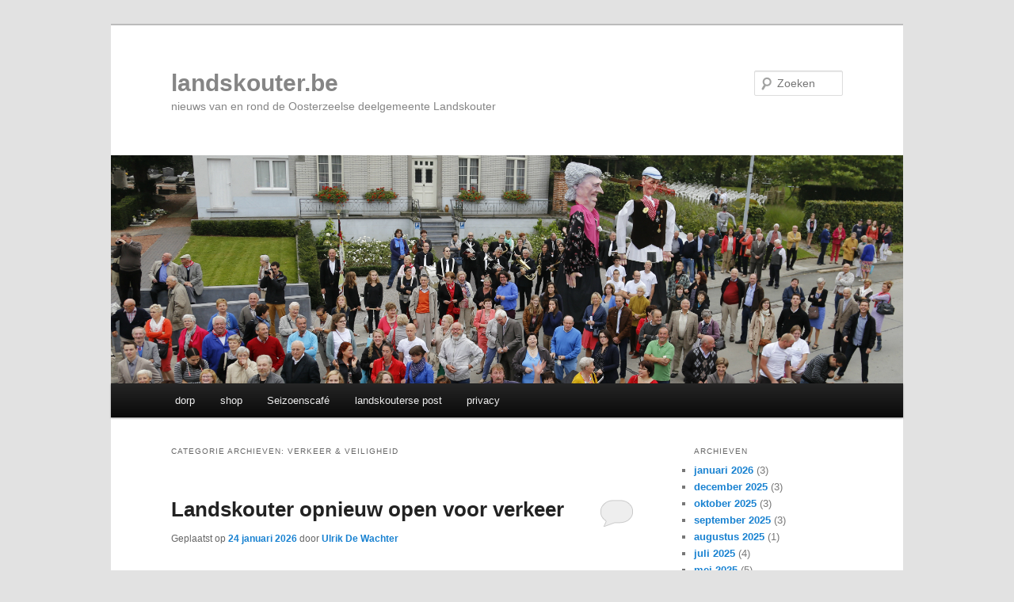

--- FILE ---
content_type: text/html; charset=UTF-8
request_url: https://www.landskouter.be/category/verkeer-veiligheid/
body_size: 28784
content:
<!DOCTYPE html>
<html dir="ltr" lang="nl-NL" prefix="og: https://ogp.me/ns#">
<head>
<meta charset="UTF-8" />
<meta name="viewport" content="width=device-width, initial-scale=1.0" />
<title>
verkeer &amp; veiligheid | landskouter.belandskouter.be	</title>
<link rel="profile" href="https://gmpg.org/xfn/11" />
<link rel="stylesheet" type="text/css" media="all" href="https://usercontent.one/wp/www.landskouter.be/wp-content/themes/twentyeleven/style.css?ver=20251202" />
<link rel="pingback" href="https://www.landskouter.be/xmlrpc.php">

		<!-- All in One SEO 4.9.3 - aioseo.com -->
	<meta name="robots" content="noindex, max-image-preview:large" />
	<link rel="canonical" href="https://www.landskouter.be/category/verkeer-veiligheid/" />
	<link rel="next" href="https://www.landskouter.be/category/verkeer-veiligheid/page/2/" />
	<meta name="generator" content="All in One SEO (AIOSEO) 4.9.3" />
		<script type="application/ld+json" class="aioseo-schema">
			{"@context":"https:\/\/schema.org","@graph":[{"@type":"BreadcrumbList","@id":"https:\/\/www.landskouter.be\/category\/verkeer-veiligheid\/#breadcrumblist","itemListElement":[{"@type":"ListItem","@id":"https:\/\/www.landskouter.be#listItem","position":1,"name":"Home","item":"https:\/\/www.landskouter.be","nextItem":{"@type":"ListItem","@id":"https:\/\/www.landskouter.be\/category\/verkeer-veiligheid\/#listItem","name":"verkeer &amp; veiligheid"}},{"@type":"ListItem","@id":"https:\/\/www.landskouter.be\/category\/verkeer-veiligheid\/#listItem","position":2,"name":"verkeer &amp; veiligheid","previousItem":{"@type":"ListItem","@id":"https:\/\/www.landskouter.be#listItem","name":"Home"}}]},{"@type":"CollectionPage","@id":"https:\/\/www.landskouter.be\/category\/verkeer-veiligheid\/#collectionpage","url":"https:\/\/www.landskouter.be\/category\/verkeer-veiligheid\/","name":"verkeer & veiligheid | landskouter.be","inLanguage":"nl-NL","isPartOf":{"@id":"https:\/\/www.landskouter.be\/#website"},"breadcrumb":{"@id":"https:\/\/www.landskouter.be\/category\/verkeer-veiligheid\/#breadcrumblist"}},{"@type":"Organization","@id":"https:\/\/www.landskouter.be\/#organization","name":"landskouter.be","description":"nieuws van en rond de Oosterzeelse deelgemeente Landskouter","url":"https:\/\/www.landskouter.be\/","sameAs":["https:\/\/instagram.com\/landskouter","https:\/\/www.youtube.com\/user\/LandskouterBe"]},{"@type":"WebSite","@id":"https:\/\/www.landskouter.be\/#website","url":"https:\/\/www.landskouter.be\/","name":"landskouter.be","description":"nieuws van en rond de Oosterzeelse deelgemeente Landskouter","inLanguage":"nl-NL","publisher":{"@id":"https:\/\/www.landskouter.be\/#organization"}}]}
		</script>
		<!-- All in One SEO -->

<link rel="dns-prefetch" href="https://static.hupso.com/share/js/share_toolbar.js"><link rel="preconnect" href="https://static.hupso.com/share/js/share_toolbar.js"><link rel="preload" href="https://static.hupso.com/share/js/share_toolbar.js"><meta property="og:image" content="https://usercontent.one/wp/www.landskouter.be/wp-content/uploads/2014/11/landskouter-web-banner-44.jpg"/><link rel="alternate" type="application/rss+xml" title="landskouter.be &raquo; feed" href="https://www.landskouter.be/feed/" />
<link rel="alternate" type="application/rss+xml" title="landskouter.be &raquo; reacties feed" href="https://www.landskouter.be/comments/feed/" />
<link rel="alternate" type="application/rss+xml" title="landskouter.be &raquo; verkeer &amp; veiligheid categorie feed" href="https://www.landskouter.be/category/verkeer-veiligheid/feed/" />
<style id='wp-img-auto-sizes-contain-inline-css' type='text/css'>
img:is([sizes=auto i],[sizes^="auto," i]){contain-intrinsic-size:3000px 1500px}
/*# sourceURL=wp-img-auto-sizes-contain-inline-css */
</style>
<style id='wp-emoji-styles-inline-css' type='text/css'>

	img.wp-smiley, img.emoji {
		display: inline !important;
		border: none !important;
		box-shadow: none !important;
		height: 1em !important;
		width: 1em !important;
		margin: 0 0.07em !important;
		vertical-align: -0.1em !important;
		background: none !important;
		padding: 0 !important;
	}
/*# sourceURL=wp-emoji-styles-inline-css */
</style>
<style id='wp-block-library-inline-css' type='text/css'>
:root{--wp-block-synced-color:#7a00df;--wp-block-synced-color--rgb:122,0,223;--wp-bound-block-color:var(--wp-block-synced-color);--wp-editor-canvas-background:#ddd;--wp-admin-theme-color:#007cba;--wp-admin-theme-color--rgb:0,124,186;--wp-admin-theme-color-darker-10:#006ba1;--wp-admin-theme-color-darker-10--rgb:0,107,160.5;--wp-admin-theme-color-darker-20:#005a87;--wp-admin-theme-color-darker-20--rgb:0,90,135;--wp-admin-border-width-focus:2px}@media (min-resolution:192dpi){:root{--wp-admin-border-width-focus:1.5px}}.wp-element-button{cursor:pointer}:root .has-very-light-gray-background-color{background-color:#eee}:root .has-very-dark-gray-background-color{background-color:#313131}:root .has-very-light-gray-color{color:#eee}:root .has-very-dark-gray-color{color:#313131}:root .has-vivid-green-cyan-to-vivid-cyan-blue-gradient-background{background:linear-gradient(135deg,#00d084,#0693e3)}:root .has-purple-crush-gradient-background{background:linear-gradient(135deg,#34e2e4,#4721fb 50%,#ab1dfe)}:root .has-hazy-dawn-gradient-background{background:linear-gradient(135deg,#faaca8,#dad0ec)}:root .has-subdued-olive-gradient-background{background:linear-gradient(135deg,#fafae1,#67a671)}:root .has-atomic-cream-gradient-background{background:linear-gradient(135deg,#fdd79a,#004a59)}:root .has-nightshade-gradient-background{background:linear-gradient(135deg,#330968,#31cdcf)}:root .has-midnight-gradient-background{background:linear-gradient(135deg,#020381,#2874fc)}:root{--wp--preset--font-size--normal:16px;--wp--preset--font-size--huge:42px}.has-regular-font-size{font-size:1em}.has-larger-font-size{font-size:2.625em}.has-normal-font-size{font-size:var(--wp--preset--font-size--normal)}.has-huge-font-size{font-size:var(--wp--preset--font-size--huge)}:root .has-text-align-center{text-align:center}:root .has-text-align-left{text-align:left}:root .has-text-align-right{text-align:right}.has-fit-text{white-space:nowrap!important}#end-resizable-editor-section{display:none}.aligncenter{clear:both}.items-justified-left{justify-content:flex-start}.items-justified-center{justify-content:center}.items-justified-right{justify-content:flex-end}.items-justified-space-between{justify-content:space-between}.screen-reader-text{word-wrap:normal!important;border:0;clip-path:inset(50%);height:1px;margin:-1px;overflow:hidden;padding:0;position:absolute;width:1px}.screen-reader-text:focus{background-color:#ddd;clip-path:none;color:#444;display:block;font-size:1em;height:auto;left:5px;line-height:normal;padding:15px 23px 14px;text-decoration:none;top:5px;width:auto;z-index:100000}html :where(.has-border-color){border-style:solid}html :where([style*=border-top-color]){border-top-style:solid}html :where([style*=border-right-color]){border-right-style:solid}html :where([style*=border-bottom-color]){border-bottom-style:solid}html :where([style*=border-left-color]){border-left-style:solid}html :where([style*=border-width]){border-style:solid}html :where([style*=border-top-width]){border-top-style:solid}html :where([style*=border-right-width]){border-right-style:solid}html :where([style*=border-bottom-width]){border-bottom-style:solid}html :where([style*=border-left-width]){border-left-style:solid}html :where(img[class*=wp-image-]){height:auto;max-width:100%}:where(figure){margin:0 0 1em}html :where(.is-position-sticky){--wp-admin--admin-bar--position-offset:var(--wp-admin--admin-bar--height,0px)}@media screen and (max-width:600px){html :where(.is-position-sticky){--wp-admin--admin-bar--position-offset:0px}}

/*# sourceURL=wp-block-library-inline-css */
</style><style id='wp-block-embed-inline-css' type='text/css'>
.wp-block-embed.alignleft,.wp-block-embed.alignright,.wp-block[data-align=left]>[data-type="core/embed"],.wp-block[data-align=right]>[data-type="core/embed"]{max-width:360px;width:100%}.wp-block-embed.alignleft .wp-block-embed__wrapper,.wp-block-embed.alignright .wp-block-embed__wrapper,.wp-block[data-align=left]>[data-type="core/embed"] .wp-block-embed__wrapper,.wp-block[data-align=right]>[data-type="core/embed"] .wp-block-embed__wrapper{min-width:280px}.wp-block-cover .wp-block-embed{min-height:240px;min-width:320px}.wp-block-group.is-layout-flex .wp-block-embed{flex:1 1 0%;min-width:0}.wp-block-embed{overflow-wrap:break-word}.wp-block-embed :where(figcaption){margin-bottom:1em;margin-top:.5em}.wp-block-embed iframe{max-width:100%}.wp-block-embed__wrapper{position:relative}.wp-embed-responsive .wp-has-aspect-ratio .wp-block-embed__wrapper:before{content:"";display:block;padding-top:50%}.wp-embed-responsive .wp-has-aspect-ratio iframe{bottom:0;height:100%;left:0;position:absolute;right:0;top:0;width:100%}.wp-embed-responsive .wp-embed-aspect-21-9 .wp-block-embed__wrapper:before{padding-top:42.85%}.wp-embed-responsive .wp-embed-aspect-18-9 .wp-block-embed__wrapper:before{padding-top:50%}.wp-embed-responsive .wp-embed-aspect-16-9 .wp-block-embed__wrapper:before{padding-top:56.25%}.wp-embed-responsive .wp-embed-aspect-4-3 .wp-block-embed__wrapper:before{padding-top:75%}.wp-embed-responsive .wp-embed-aspect-1-1 .wp-block-embed__wrapper:before{padding-top:100%}.wp-embed-responsive .wp-embed-aspect-9-16 .wp-block-embed__wrapper:before{padding-top:177.77%}.wp-embed-responsive .wp-embed-aspect-1-2 .wp-block-embed__wrapper:before{padding-top:200%}
/*# sourceURL=https://usercontent.one/wp/www.landskouter.be/wp-content/plugins/gutenberg/build/styles/block-library/embed/style.min.css */
</style>
<style id='wp-block-embed-theme-inline-css' type='text/css'>
.wp-block-embed :where(figcaption){color:#555;font-size:13px;text-align:center}.is-dark-theme .wp-block-embed :where(figcaption){color:#ffffffa6}.wp-block-embed{margin:0 0 1em}
/*# sourceURL=https://usercontent.one/wp/www.landskouter.be/wp-content/plugins/gutenberg/build/styles/block-library/embed/theme.min.css */
</style>
<style id='wp-block-heading-inline-css' type='text/css'>
h1:where(.wp-block-heading).has-background,h2:where(.wp-block-heading).has-background,h3:where(.wp-block-heading).has-background,h4:where(.wp-block-heading).has-background,h5:where(.wp-block-heading).has-background,h6:where(.wp-block-heading).has-background{padding:1.25em 2.375em}h1.has-text-align-left[style*=writing-mode]:where([style*=vertical-lr]),h1.has-text-align-right[style*=writing-mode]:where([style*=vertical-rl]),h2.has-text-align-left[style*=writing-mode]:where([style*=vertical-lr]),h2.has-text-align-right[style*=writing-mode]:where([style*=vertical-rl]),h3.has-text-align-left[style*=writing-mode]:where([style*=vertical-lr]),h3.has-text-align-right[style*=writing-mode]:where([style*=vertical-rl]),h4.has-text-align-left[style*=writing-mode]:where([style*=vertical-lr]),h4.has-text-align-right[style*=writing-mode]:where([style*=vertical-rl]),h5.has-text-align-left[style*=writing-mode]:where([style*=vertical-lr]),h5.has-text-align-right[style*=writing-mode]:where([style*=vertical-rl]),h6.has-text-align-left[style*=writing-mode]:where([style*=vertical-lr]),h6.has-text-align-right[style*=writing-mode]:where([style*=vertical-rl]){rotate:180deg}
/*# sourceURL=https://usercontent.one/wp/www.landskouter.be/wp-content/plugins/gutenberg/build/styles/block-library/heading/style.min.css */
</style>
<style id='wp-block-image-inline-css' type='text/css'>
.wp-block-image>a,.wp-block-image>figure>a{display:inline-block}.wp-block-image img{box-sizing:border-box;height:auto;max-width:100%;vertical-align:bottom}@media not (prefers-reduced-motion){.wp-block-image img.hide{visibility:hidden}.wp-block-image img.show{animation:show-content-image .4s}}.wp-block-image[style*=border-radius] img,.wp-block-image[style*=border-radius]>a{border-radius:inherit}.wp-block-image.has-custom-border img{box-sizing:border-box}.wp-block-image.aligncenter{text-align:center}.wp-block-image.alignfull>a,.wp-block-image.alignwide>a{width:100%}.wp-block-image.alignfull img,.wp-block-image.alignwide img{height:auto;width:100%}.wp-block-image .aligncenter,.wp-block-image .alignleft,.wp-block-image .alignright,.wp-block-image.aligncenter,.wp-block-image.alignleft,.wp-block-image.alignright{display:table}.wp-block-image .aligncenter>figcaption,.wp-block-image .alignleft>figcaption,.wp-block-image .alignright>figcaption,.wp-block-image.aligncenter>figcaption,.wp-block-image.alignleft>figcaption,.wp-block-image.alignright>figcaption{caption-side:bottom;display:table-caption}.wp-block-image .alignleft{float:left;margin:.5em 1em .5em 0}.wp-block-image .alignright{float:right;margin:.5em 0 .5em 1em}.wp-block-image .aligncenter{margin-left:auto;margin-right:auto}.wp-block-image :where(figcaption){margin-bottom:1em;margin-top:.5em}.wp-block-image.is-style-circle-mask img{border-radius:9999px}@supports ((-webkit-mask-image:none) or (mask-image:none)) or (-webkit-mask-image:none){.wp-block-image.is-style-circle-mask img{border-radius:0;-webkit-mask-image:url('data:image/svg+xml;utf8,<svg viewBox="0 0 100 100" xmlns="http://www.w3.org/2000/svg"><circle cx="50" cy="50" r="50"/></svg>');mask-image:url('data:image/svg+xml;utf8,<svg viewBox="0 0 100 100" xmlns="http://www.w3.org/2000/svg"><circle cx="50" cy="50" r="50"/></svg>');mask-mode:alpha;-webkit-mask-position:center;mask-position:center;-webkit-mask-repeat:no-repeat;mask-repeat:no-repeat;-webkit-mask-size:contain;mask-size:contain}}:root :where(.wp-block-image.is-style-rounded img,.wp-block-image .is-style-rounded img){border-radius:9999px}.wp-block-image figure{margin:0}.wp-lightbox-container{display:flex;flex-direction:column;position:relative}.wp-lightbox-container img{cursor:zoom-in}.wp-lightbox-container img:hover+button{opacity:1}.wp-lightbox-container button{align-items:center;backdrop-filter:blur(16px) saturate(180%);background-color:#5a5a5a40;border:none;border-radius:4px;cursor:zoom-in;display:flex;height:20px;justify-content:center;opacity:0;padding:0;position:absolute;right:16px;text-align:center;top:16px;width:20px;z-index:100}@media not (prefers-reduced-motion){.wp-lightbox-container button{transition:opacity .2s ease}}.wp-lightbox-container button:focus-visible{outline:3px auto #5a5a5a40;outline:3px auto -webkit-focus-ring-color;outline-offset:3px}.wp-lightbox-container button:hover{cursor:pointer;opacity:1}.wp-lightbox-container button:focus{opacity:1}.wp-lightbox-container button:focus,.wp-lightbox-container button:hover,.wp-lightbox-container button:not(:hover):not(:active):not(.has-background){background-color:#5a5a5a40;border:none}.wp-lightbox-overlay{box-sizing:border-box;cursor:zoom-out;height:100vh;left:0;overflow:hidden;position:fixed;top:0;visibility:hidden;width:100%;z-index:100000}.wp-lightbox-overlay .close-button{align-items:center;cursor:pointer;display:flex;justify-content:center;min-height:40px;min-width:40px;padding:0;position:absolute;right:calc(env(safe-area-inset-right) + 16px);top:calc(env(safe-area-inset-top) + 16px);z-index:5000000}.wp-lightbox-overlay .close-button:focus,.wp-lightbox-overlay .close-button:hover,.wp-lightbox-overlay .close-button:not(:hover):not(:active):not(.has-background){background:none;border:none}.wp-lightbox-overlay .lightbox-image-container{height:var(--wp--lightbox-container-height);left:50%;overflow:hidden;position:absolute;top:50%;transform:translate(-50%,-50%);transform-origin:top left;width:var(--wp--lightbox-container-width);z-index:9999999999}.wp-lightbox-overlay .wp-block-image{align-items:center;box-sizing:border-box;display:flex;height:100%;justify-content:center;margin:0;position:relative;transform-origin:0 0;width:100%;z-index:3000000}.wp-lightbox-overlay .wp-block-image img{height:var(--wp--lightbox-image-height);min-height:var(--wp--lightbox-image-height);min-width:var(--wp--lightbox-image-width);width:var(--wp--lightbox-image-width)}.wp-lightbox-overlay .wp-block-image figcaption{display:none}.wp-lightbox-overlay button{background:none;border:none}.wp-lightbox-overlay .scrim{background-color:#fff;height:100%;opacity:.9;position:absolute;width:100%;z-index:2000000}.wp-lightbox-overlay.active{visibility:visible}@media not (prefers-reduced-motion){.wp-lightbox-overlay.active{animation:turn-on-visibility .25s both}.wp-lightbox-overlay.active img{animation:turn-on-visibility .35s both}.wp-lightbox-overlay.show-closing-animation:not(.active){animation:turn-off-visibility .35s both}.wp-lightbox-overlay.show-closing-animation:not(.active) img{animation:turn-off-visibility .25s both}.wp-lightbox-overlay.zoom.active{animation:none;opacity:1;visibility:visible}.wp-lightbox-overlay.zoom.active .lightbox-image-container{animation:lightbox-zoom-in .4s}.wp-lightbox-overlay.zoom.active .lightbox-image-container img{animation:none}.wp-lightbox-overlay.zoom.active .scrim{animation:turn-on-visibility .4s forwards}.wp-lightbox-overlay.zoom.show-closing-animation:not(.active){animation:none}.wp-lightbox-overlay.zoom.show-closing-animation:not(.active) .lightbox-image-container{animation:lightbox-zoom-out .4s}.wp-lightbox-overlay.zoom.show-closing-animation:not(.active) .lightbox-image-container img{animation:none}.wp-lightbox-overlay.zoom.show-closing-animation:not(.active) .scrim{animation:turn-off-visibility .4s forwards}}@keyframes show-content-image{0%{visibility:hidden}99%{visibility:hidden}to{visibility:visible}}@keyframes turn-on-visibility{0%{opacity:0}to{opacity:1}}@keyframes turn-off-visibility{0%{opacity:1;visibility:visible}99%{opacity:0;visibility:visible}to{opacity:0;visibility:hidden}}@keyframes lightbox-zoom-in{0%{transform:translate(calc((-100vw + var(--wp--lightbox-scrollbar-width))/2 + var(--wp--lightbox-initial-left-position)),calc(-50vh + var(--wp--lightbox-initial-top-position))) scale(var(--wp--lightbox-scale))}to{transform:translate(-50%,-50%) scale(1)}}@keyframes lightbox-zoom-out{0%{transform:translate(-50%,-50%) scale(1);visibility:visible}99%{visibility:visible}to{transform:translate(calc((-100vw + var(--wp--lightbox-scrollbar-width))/2 + var(--wp--lightbox-initial-left-position)),calc(-50vh + var(--wp--lightbox-initial-top-position))) scale(var(--wp--lightbox-scale));visibility:hidden}}
/*# sourceURL=https://usercontent.one/wp/www.landskouter.be/wp-content/plugins/gutenberg/build/styles/block-library/image/style.min.css */
</style>
<style id='wp-block-image-theme-inline-css' type='text/css'>
:root :where(.wp-block-image figcaption){color:#555;font-size:13px;text-align:center}.is-dark-theme :root :where(.wp-block-image figcaption){color:#ffffffa6}.wp-block-image{margin:0 0 1em}
/*# sourceURL=https://usercontent.one/wp/www.landskouter.be/wp-content/plugins/gutenberg/build/styles/block-library/image/theme.min.css */
</style>
<style id='wp-block-list-inline-css' type='text/css'>
ol,ul{box-sizing:border-box}:root :where(.wp-block-list.has-background){padding:1.25em 2.375em}
/*# sourceURL=https://usercontent.one/wp/www.landskouter.be/wp-content/plugins/gutenberg/build/styles/block-library/list/style.min.css */
</style>
<style id='wp-block-paragraph-inline-css' type='text/css'>
.is-small-text{font-size:.875em}.is-regular-text{font-size:1em}.is-large-text{font-size:2.25em}.is-larger-text{font-size:3em}.has-drop-cap:not(:focus):first-letter{float:left;font-size:8.4em;font-style:normal;font-weight:100;line-height:.68;margin:.05em .1em 0 0;text-transform:uppercase}body.rtl .has-drop-cap:not(:focus):first-letter{float:none;margin-left:.1em}p.has-drop-cap.has-background{overflow:hidden}:root :where(p.has-background){padding:1.25em 2.375em}:where(p.has-text-color:not(.has-link-color)) a{color:inherit}p.has-text-align-left[style*="writing-mode:vertical-lr"],p.has-text-align-right[style*="writing-mode:vertical-rl"]{rotate:180deg}
/*# sourceURL=https://usercontent.one/wp/www.landskouter.be/wp-content/plugins/gutenberg/build/styles/block-library/paragraph/style.min.css */
</style>
<style id='global-styles-inline-css' type='text/css'>
:root{--wp--preset--aspect-ratio--square: 1;--wp--preset--aspect-ratio--4-3: 4/3;--wp--preset--aspect-ratio--3-4: 3/4;--wp--preset--aspect-ratio--3-2: 3/2;--wp--preset--aspect-ratio--2-3: 2/3;--wp--preset--aspect-ratio--16-9: 16/9;--wp--preset--aspect-ratio--9-16: 9/16;--wp--preset--color--black: #000;--wp--preset--color--cyan-bluish-gray: #abb8c3;--wp--preset--color--white: #fff;--wp--preset--color--pale-pink: #f78da7;--wp--preset--color--vivid-red: #cf2e2e;--wp--preset--color--luminous-vivid-orange: #ff6900;--wp--preset--color--luminous-vivid-amber: #fcb900;--wp--preset--color--light-green-cyan: #7bdcb5;--wp--preset--color--vivid-green-cyan: #00d084;--wp--preset--color--pale-cyan-blue: #8ed1fc;--wp--preset--color--vivid-cyan-blue: #0693e3;--wp--preset--color--vivid-purple: #9b51e0;--wp--preset--color--blue: #1982d1;--wp--preset--color--dark-gray: #373737;--wp--preset--color--medium-gray: #666;--wp--preset--color--light-gray: #e2e2e2;--wp--preset--gradient--vivid-cyan-blue-to-vivid-purple: linear-gradient(135deg,rgb(6,147,227) 0%,rgb(155,81,224) 100%);--wp--preset--gradient--light-green-cyan-to-vivid-green-cyan: linear-gradient(135deg,rgb(122,220,180) 0%,rgb(0,208,130) 100%);--wp--preset--gradient--luminous-vivid-amber-to-luminous-vivid-orange: linear-gradient(135deg,rgb(252,185,0) 0%,rgb(255,105,0) 100%);--wp--preset--gradient--luminous-vivid-orange-to-vivid-red: linear-gradient(135deg,rgb(255,105,0) 0%,rgb(207,46,46) 100%);--wp--preset--gradient--very-light-gray-to-cyan-bluish-gray: linear-gradient(135deg,rgb(238,238,238) 0%,rgb(169,184,195) 100%);--wp--preset--gradient--cool-to-warm-spectrum: linear-gradient(135deg,rgb(74,234,220) 0%,rgb(151,120,209) 20%,rgb(207,42,186) 40%,rgb(238,44,130) 60%,rgb(251,105,98) 80%,rgb(254,248,76) 100%);--wp--preset--gradient--blush-light-purple: linear-gradient(135deg,rgb(255,206,236) 0%,rgb(152,150,240) 100%);--wp--preset--gradient--blush-bordeaux: linear-gradient(135deg,rgb(254,205,165) 0%,rgb(254,45,45) 50%,rgb(107,0,62) 100%);--wp--preset--gradient--luminous-dusk: linear-gradient(135deg,rgb(255,203,112) 0%,rgb(199,81,192) 50%,rgb(65,88,208) 100%);--wp--preset--gradient--pale-ocean: linear-gradient(135deg,rgb(255,245,203) 0%,rgb(182,227,212) 50%,rgb(51,167,181) 100%);--wp--preset--gradient--electric-grass: linear-gradient(135deg,rgb(202,248,128) 0%,rgb(113,206,126) 100%);--wp--preset--gradient--midnight: linear-gradient(135deg,rgb(2,3,129) 0%,rgb(40,116,252) 100%);--wp--preset--font-size--small: 13px;--wp--preset--font-size--medium: 20px;--wp--preset--font-size--large: 36px;--wp--preset--font-size--x-large: 42px;--wp--preset--spacing--20: 0.44rem;--wp--preset--spacing--30: 0.67rem;--wp--preset--spacing--40: 1rem;--wp--preset--spacing--50: 1.5rem;--wp--preset--spacing--60: 2.25rem;--wp--preset--spacing--70: 3.38rem;--wp--preset--spacing--80: 5.06rem;--wp--preset--shadow--natural: 6px 6px 9px rgba(0, 0, 0, 0.2);--wp--preset--shadow--deep: 12px 12px 50px rgba(0, 0, 0, 0.4);--wp--preset--shadow--sharp: 6px 6px 0px rgba(0, 0, 0, 0.2);--wp--preset--shadow--outlined: 6px 6px 0px -3px rgb(255, 255, 255), 6px 6px rgb(0, 0, 0);--wp--preset--shadow--crisp: 6px 6px 0px rgb(0, 0, 0);}:where(body) { margin: 0; }:where(.is-layout-flex){gap: 0.5em;}:where(.is-layout-grid){gap: 0.5em;}body .is-layout-flex{display: flex;}.is-layout-flex{flex-wrap: wrap;align-items: center;}.is-layout-flex > :is(*, div){margin: 0;}body .is-layout-grid{display: grid;}.is-layout-grid > :is(*, div){margin: 0;}body{padding-top: 0px;padding-right: 0px;padding-bottom: 0px;padding-left: 0px;}a:where(:not(.wp-element-button)){text-decoration: underline;}:root :where(.wp-element-button, .wp-block-button__link){background-color: #32373c;border-width: 0;color: #fff;font-family: inherit;font-size: inherit;font-style: inherit;font-weight: inherit;letter-spacing: inherit;line-height: inherit;padding-top: calc(0.667em + 2px);padding-right: calc(1.333em + 2px);padding-bottom: calc(0.667em + 2px);padding-left: calc(1.333em + 2px);text-decoration: none;text-transform: inherit;}.has-black-color{color: var(--wp--preset--color--black) !important;}.has-cyan-bluish-gray-color{color: var(--wp--preset--color--cyan-bluish-gray) !important;}.has-white-color{color: var(--wp--preset--color--white) !important;}.has-pale-pink-color{color: var(--wp--preset--color--pale-pink) !important;}.has-vivid-red-color{color: var(--wp--preset--color--vivid-red) !important;}.has-luminous-vivid-orange-color{color: var(--wp--preset--color--luminous-vivid-orange) !important;}.has-luminous-vivid-amber-color{color: var(--wp--preset--color--luminous-vivid-amber) !important;}.has-light-green-cyan-color{color: var(--wp--preset--color--light-green-cyan) !important;}.has-vivid-green-cyan-color{color: var(--wp--preset--color--vivid-green-cyan) !important;}.has-pale-cyan-blue-color{color: var(--wp--preset--color--pale-cyan-blue) !important;}.has-vivid-cyan-blue-color{color: var(--wp--preset--color--vivid-cyan-blue) !important;}.has-vivid-purple-color{color: var(--wp--preset--color--vivid-purple) !important;}.has-blue-color{color: var(--wp--preset--color--blue) !important;}.has-dark-gray-color{color: var(--wp--preset--color--dark-gray) !important;}.has-medium-gray-color{color: var(--wp--preset--color--medium-gray) !important;}.has-light-gray-color{color: var(--wp--preset--color--light-gray) !important;}.has-black-background-color{background-color: var(--wp--preset--color--black) !important;}.has-cyan-bluish-gray-background-color{background-color: var(--wp--preset--color--cyan-bluish-gray) !important;}.has-white-background-color{background-color: var(--wp--preset--color--white) !important;}.has-pale-pink-background-color{background-color: var(--wp--preset--color--pale-pink) !important;}.has-vivid-red-background-color{background-color: var(--wp--preset--color--vivid-red) !important;}.has-luminous-vivid-orange-background-color{background-color: var(--wp--preset--color--luminous-vivid-orange) !important;}.has-luminous-vivid-amber-background-color{background-color: var(--wp--preset--color--luminous-vivid-amber) !important;}.has-light-green-cyan-background-color{background-color: var(--wp--preset--color--light-green-cyan) !important;}.has-vivid-green-cyan-background-color{background-color: var(--wp--preset--color--vivid-green-cyan) !important;}.has-pale-cyan-blue-background-color{background-color: var(--wp--preset--color--pale-cyan-blue) !important;}.has-vivid-cyan-blue-background-color{background-color: var(--wp--preset--color--vivid-cyan-blue) !important;}.has-vivid-purple-background-color{background-color: var(--wp--preset--color--vivid-purple) !important;}.has-blue-background-color{background-color: var(--wp--preset--color--blue) !important;}.has-dark-gray-background-color{background-color: var(--wp--preset--color--dark-gray) !important;}.has-medium-gray-background-color{background-color: var(--wp--preset--color--medium-gray) !important;}.has-light-gray-background-color{background-color: var(--wp--preset--color--light-gray) !important;}.has-black-border-color{border-color: var(--wp--preset--color--black) !important;}.has-cyan-bluish-gray-border-color{border-color: var(--wp--preset--color--cyan-bluish-gray) !important;}.has-white-border-color{border-color: var(--wp--preset--color--white) !important;}.has-pale-pink-border-color{border-color: var(--wp--preset--color--pale-pink) !important;}.has-vivid-red-border-color{border-color: var(--wp--preset--color--vivid-red) !important;}.has-luminous-vivid-orange-border-color{border-color: var(--wp--preset--color--luminous-vivid-orange) !important;}.has-luminous-vivid-amber-border-color{border-color: var(--wp--preset--color--luminous-vivid-amber) !important;}.has-light-green-cyan-border-color{border-color: var(--wp--preset--color--light-green-cyan) !important;}.has-vivid-green-cyan-border-color{border-color: var(--wp--preset--color--vivid-green-cyan) !important;}.has-pale-cyan-blue-border-color{border-color: var(--wp--preset--color--pale-cyan-blue) !important;}.has-vivid-cyan-blue-border-color{border-color: var(--wp--preset--color--vivid-cyan-blue) !important;}.has-vivid-purple-border-color{border-color: var(--wp--preset--color--vivid-purple) !important;}.has-blue-border-color{border-color: var(--wp--preset--color--blue) !important;}.has-dark-gray-border-color{border-color: var(--wp--preset--color--dark-gray) !important;}.has-medium-gray-border-color{border-color: var(--wp--preset--color--medium-gray) !important;}.has-light-gray-border-color{border-color: var(--wp--preset--color--light-gray) !important;}.has-vivid-cyan-blue-to-vivid-purple-gradient-background{background: var(--wp--preset--gradient--vivid-cyan-blue-to-vivid-purple) !important;}.has-light-green-cyan-to-vivid-green-cyan-gradient-background{background: var(--wp--preset--gradient--light-green-cyan-to-vivid-green-cyan) !important;}.has-luminous-vivid-amber-to-luminous-vivid-orange-gradient-background{background: var(--wp--preset--gradient--luminous-vivid-amber-to-luminous-vivid-orange) !important;}.has-luminous-vivid-orange-to-vivid-red-gradient-background{background: var(--wp--preset--gradient--luminous-vivid-orange-to-vivid-red) !important;}.has-very-light-gray-to-cyan-bluish-gray-gradient-background{background: var(--wp--preset--gradient--very-light-gray-to-cyan-bluish-gray) !important;}.has-cool-to-warm-spectrum-gradient-background{background: var(--wp--preset--gradient--cool-to-warm-spectrum) !important;}.has-blush-light-purple-gradient-background{background: var(--wp--preset--gradient--blush-light-purple) !important;}.has-blush-bordeaux-gradient-background{background: var(--wp--preset--gradient--blush-bordeaux) !important;}.has-luminous-dusk-gradient-background{background: var(--wp--preset--gradient--luminous-dusk) !important;}.has-pale-ocean-gradient-background{background: var(--wp--preset--gradient--pale-ocean) !important;}.has-electric-grass-gradient-background{background: var(--wp--preset--gradient--electric-grass) !important;}.has-midnight-gradient-background{background: var(--wp--preset--gradient--midnight) !important;}.has-small-font-size{font-size: var(--wp--preset--font-size--small) !important;}.has-medium-font-size{font-size: var(--wp--preset--font-size--medium) !important;}.has-large-font-size{font-size: var(--wp--preset--font-size--large) !important;}.has-x-large-font-size{font-size: var(--wp--preset--font-size--x-large) !important;}
/*# sourceURL=global-styles-inline-css */
</style>

<style id='classic-theme-styles-inline-css' type='text/css'>
.wp-block-button__link{background-color:#32373c;border-radius:9999px;box-shadow:none;color:#fff;font-size:1.125em;padding:calc(.667em + 2px) calc(1.333em + 2px);text-decoration:none}.wp-block-file__button{background:#32373c;color:#fff}.wp-block-accordion-heading{margin:0}.wp-block-accordion-heading__toggle{background-color:inherit!important;color:inherit!important}.wp-block-accordion-heading__toggle:not(:focus-visible){outline:none}.wp-block-accordion-heading__toggle:focus,.wp-block-accordion-heading__toggle:hover{background-color:inherit!important;border:none;box-shadow:none;color:inherit;padding:var(--wp--preset--spacing--20,1em) 0;text-decoration:none}.wp-block-accordion-heading__toggle:focus-visible{outline:auto;outline-offset:0}
/*# sourceURL=https://usercontent.one/wp/www.landskouter.be/wp-content/plugins/gutenberg/build/styles/block-library/classic.min.css */
</style>
<link rel='stylesheet' id='hupso_css-css' href='https://usercontent.one/wp/www.landskouter.be/wp-content/plugins/hupso-share-buttons-for-twitter-facebook-google/style.css?ver=6.9' type='text/css' media='all' />
<link rel='stylesheet' id='twentyeleven-block-style-css' href='https://usercontent.one/wp/www.landskouter.be/wp-content/themes/twentyeleven/blocks.css?ver=20240703' type='text/css' media='all' />
<link rel="https://api.w.org/" href="https://www.landskouter.be/wp-json/" /><link rel="alternate" title="JSON" type="application/json" href="https://www.landskouter.be/wp-json/wp/v2/categories/68" /><link rel="EditURI" type="application/rsd+xml" title="RSD" href="https://www.landskouter.be/xmlrpc.php?rsd" />
<meta name="generator" content="WordPress 6.9" />
<!-- afb Instant Articles -->
			<meta property="fb:pages" content="256810748975" /><style>[class*=" icon-oc-"],[class^=icon-oc-]{speak:none;font-style:normal;font-weight:400;font-variant:normal;text-transform:none;line-height:1;-webkit-font-smoothing:antialiased;-moz-osx-font-smoothing:grayscale}.icon-oc-one-com-white-32px-fill:before{content:"901"}.icon-oc-one-com:before{content:"900"}#one-com-icon,.toplevel_page_onecom-wp .wp-menu-image{speak:none;display:flex;align-items:center;justify-content:center;text-transform:none;line-height:1;-webkit-font-smoothing:antialiased;-moz-osx-font-smoothing:grayscale}.onecom-wp-admin-bar-item>a,.toplevel_page_onecom-wp>.wp-menu-name{font-size:16px;font-weight:400;line-height:1}.toplevel_page_onecom-wp>.wp-menu-name img{width:69px;height:9px;}.wp-submenu-wrap.wp-submenu>.wp-submenu-head>img{width:88px;height:auto}.onecom-wp-admin-bar-item>a img{height:7px!important}.onecom-wp-admin-bar-item>a img,.toplevel_page_onecom-wp>.wp-menu-name img{opacity:.8}.onecom-wp-admin-bar-item.hover>a img,.toplevel_page_onecom-wp.wp-has-current-submenu>.wp-menu-name img,li.opensub>a.toplevel_page_onecom-wp>.wp-menu-name img{opacity:1}#one-com-icon:before,.onecom-wp-admin-bar-item>a:before,.toplevel_page_onecom-wp>.wp-menu-image:before{content:'';position:static!important;background-color:rgba(240,245,250,.4);border-radius:102px;width:18px;height:18px;padding:0!important}.onecom-wp-admin-bar-item>a:before{width:14px;height:14px}.onecom-wp-admin-bar-item.hover>a:before,.toplevel_page_onecom-wp.opensub>a>.wp-menu-image:before,.toplevel_page_onecom-wp.wp-has-current-submenu>.wp-menu-image:before{background-color:#76b82a}.onecom-wp-admin-bar-item>a{display:inline-flex!important;align-items:center;justify-content:center}#one-com-logo-wrapper{font-size:4em}#one-com-icon{vertical-align:middle}.imagify-welcome{display:none !important;}</style>		<style type="text/css" id="twentyeleven-header-css">
				#site-title a,
		#site-description {
			color: #858585;
		}
		</style>
		</head>

<body data-rsssl=1 class="archive category category-verkeer-veiligheid category-68 wp-embed-responsive wp-theme-twentyeleven two-column right-sidebar">
<div class="skip-link"><a class="assistive-text" href="#content">Spring naar de primaire inhoud</a></div><div class="skip-link"><a class="assistive-text" href="#secondary">Spring naar de secundaire inhoud</a></div><div id="page" class="hfeed">
	<header id="branding">
			<hgroup>
									<h1 id="site-title"><span><a href="https://www.landskouter.be/" rel="home" >landskouter.be</a></span></h1>
										<h2 id="site-description">nieuws van en rond de Oosterzeelse deelgemeente Landskouter</h2>
							</hgroup>

						<a href="https://www.landskouter.be/" rel="home" >
				<img src="https://usercontent.one/wp/www.landskouter.be/wp-content/uploads/2014/11/landskouter-web-banner-44.jpg" width="1000" height="288" alt="landskouter.be" srcset="https://usercontent.one/wp/www.landskouter.be/wp-content/uploads/2014/11/landskouter-web-banner-44.jpg 1000w, https://usercontent.one/wp/www.landskouter.be/wp-content/uploads/2014/11/landskouter-web-banner-44-450x129.jpg 450w, https://usercontent.one/wp/www.landskouter.be/wp-content/uploads/2014/11/landskouter-web-banner-44-500x144.jpg 500w" sizes="(max-width: 1000px) 100vw, 1000px" decoding="async" fetchpriority="high" />			</a>
			
									<form method="get" id="searchform" action="https://www.landskouter.be/">
		<label for="s" class="assistive-text">Zoeken</label>
		<input type="text" class="field" name="s" id="s" placeholder="Zoeken" />
		<input type="submit" class="submit" name="submit" id="searchsubmit" value="Zoeken" />
	</form>
			
			<nav id="access">
				<h3 class="assistive-text">Hoofdmenu</h3>
				<div class="menu-menu-container"><ul id="menu-menu" class="menu"><li id="menu-item-371" class="menu-item menu-item-type-post_type menu-item-object-page menu-item-371"><a href="https://www.landskouter.be/dorp/">dorp</a></li>
<li id="menu-item-6795" class="menu-item menu-item-type-custom menu-item-object-custom menu-item-6795"><a target="_blank" href="https://shop.spreadshirt.be/landskouter/">shop</a></li>
<li id="menu-item-8381" class="menu-item menu-item-type-custom menu-item-object-custom menu-item-8381"><a href="https://www.seizoenscafe.be/">Seizoenscafé</a></li>
<li id="menu-item-372" class="menu-item menu-item-type-post_type menu-item-object-page menu-item-has-children menu-item-372"><a href="https://www.landskouter.be/post/">landskouterse post</a>
<ul class="sub-menu">
	<li id="menu-item-431" class="menu-item menu-item-type-custom menu-item-object-custom menu-item-431"><a target="_blank" href="https://landskouter.be/oud/archief.htm">archief 2005-2012</a></li>
	<li id="menu-item-8930" class="menu-item menu-item-type-custom menu-item-object-custom menu-item-8930"><a href="https://us19.campaign-archive.com/home/?u=b2b2803b30153cec13c580ada&#038;id=70a1ce7ded">recente edities</a></li>
</ul>
</li>
<li id="menu-item-5534" class="menu-item menu-item-type-post_type menu-item-object-page menu-item-5534"><a href="https://www.landskouter.be/privacy/">privacy</a></li>
</ul></div>			</nav><!-- #access -->
	</header><!-- #branding -->


	<div id="main">

		<section id="primary">
			<div id="content" role="main">

			
				<header class="page-header">
					<h1 class="page-title">
					Categorie archieven: <span>verkeer &amp; veiligheid</span>					</h1>

									</header>

							<nav id="nav-above">
				<h3 class="assistive-text">Bericht navigatie</h3>
									<div class="nav-previous"><a href="https://www.landskouter.be/category/verkeer-veiligheid/page/2/" ><span class="meta-nav">&larr;</span> Oudere berichten</a></div>
				
							</nav><!-- #nav-above -->
			
				
					
	<article id="post-9653" class="post-9653 post type-post status-publish format-standard hentry category-openbare-werken category-verkeer-veiligheid tag-filip-michiels tag-wegeniswerken tag-werken">
		<header class="entry-header">
						<h1 class="entry-title"><a href="https://www.landskouter.be/2026/01/landskouter-opnieuw-open-voor-verkeer/" rel="bookmark">Landskouter opnieuw open voor verkeer</a></h1>
			
						<div class="entry-meta">
				<span class="sep">Geplaatst op </span><a href="https://www.landskouter.be/2026/01/landskouter-opnieuw-open-voor-verkeer/" title="11:40" rel="bookmark"><time class="entry-date" datetime="2026-01-24T11:40:37+01:00">24 januari 2026</time></a><span class="by-author"> <span class="sep"> door </span> <span class="author vcard"><a class="url fn n" href="https://www.landskouter.be/author/fotoulrik-be/" title="Alle berichten tonen van Ulrik De Wachter" rel="author">Ulrik De Wachter</a></span></span>			</div><!-- .entry-meta -->
			
						<div class="comments-link">
				<a href="https://www.landskouter.be/2026/01/landskouter-opnieuw-open-voor-verkeer/#respond"><span class="leave-reply">Beantwoorden</span></a>			</div>
					</header><!-- .entry-header -->

				<div class="entry-content">
			
<h2 class="wp-block-heading">Op 16 augustus 2023 startte het riolerings- en wegenproject ‘Collector Molenbeek – Oosterzele-Noord fase 2’. Na 2,5 jaar werken is de werfzone in Landskouter opgeheven. In Moortsele werkt de aannemer verder. Die werfzone blijft bestaan.</h2>



<p class="wp-block-paragraph"><strong>Werken Landskouter</strong></p>



<p class="wp-block-paragraph">In Landskouter plaatste de aannemer de definitieve verkeersborden op de Rooberg. Hierdoor is de weg opnieuw open voor alle verkeer. In de komende weken voert de aannemer nog enkele kleine afwerkingen uit. Deze werken veroorzaken geen hinder voor het verkeer.</p>



<figure class="wp-block-image size-full"><img decoding="async" width="512" height="910" src="https://usercontent.one/wp/www.landskouter.be/wp-content/uploads/2026/01/image.png" alt="" class="wp-image-9654" srcset="https://usercontent.one/wp/www.landskouter.be/wp-content/uploads/2026/01/image.png 512w, https://usercontent.one/wp/www.landskouter.be/wp-content/uploads/2026/01/image-253x450.png 253w, https://usercontent.one/wp/www.landskouter.be/wp-content/uploads/2026/01/image-169x300.png 169w" sizes="(max-width: 512px) 100vw, 512px" /><figcaption class="wp-element-caption">Nieuw straatmeubilair in de Lembergestraat bij de afwerking van de wegenwerken in Landskouter</figcaption></figure>



<p class="wp-block-paragraph">Vanaf zaterdag 24 januari kunnen auto’s, fietsers en voetgangers opnieuw gebruikmaken van de vernieuwde wegen. Ook De Lijn rijdt weer door Landskouter.</p>



<p class="wp-block-paragraph">Het fietspad langs de Lembergestraat en de Landskouterse steenweg is klaar op grondgebied Oosterzele. Het deel dat in Merelbeke-Melle ligt, wordt het via een aparte vergunning verder aangelegd. Tot die procedure is afgerond, zorgen de gemeenten samen met de aannemer voor een zo veilig mogelijke aansluiting.</p>



<figure class="wp-block-image size-large"><img decoding="async" width="1000" height="750" src="https://usercontent.one/wp/www.landskouter.be/wp-content/uploads/2026/01/26.006-Update-werken-Landskouter-Moortsele-1000x750.jpeg" alt="" class="wp-image-9656" srcset="https://usercontent.one/wp/www.landskouter.be/wp-content/uploads/2026/01/26.006-Update-werken-Landskouter-Moortsele-1000x750.jpeg 1000w, https://usercontent.one/wp/www.landskouter.be/wp-content/uploads/2026/01/26.006-Update-werken-Landskouter-Moortsele-450x338.jpeg 450w, https://usercontent.one/wp/www.landskouter.be/wp-content/uploads/2026/01/26.006-Update-werken-Landskouter-Moortsele-768x576.jpeg 768w, https://usercontent.one/wp/www.landskouter.be/wp-content/uploads/2026/01/26.006-Update-werken-Landskouter-Moortsele-1536x1152.jpeg 1536w, https://usercontent.one/wp/www.landskouter.be/wp-content/uploads/2026/01/26.006-Update-werken-Landskouter-Moortsele-2048x1536.jpeg 2048w, https://usercontent.one/wp/www.landskouter.be/wp-content/uploads/2026/01/26.006-Update-werken-Landskouter-Moortsele-400x300.jpeg 400w" sizes="(max-width: 1000px) 100vw, 1000px" /><figcaption class="wp-element-caption">Schepen van openbare werken Filip Michiels en expert openbare ruimte Klaas Van Cauwenberghe verwijderen de signalisatie van de werken op de Rooberg (foto gemeente)</figcaption></figure>



<p class="wp-block-paragraph"><strong>Werken Moortsele</strong></p>



<p class="wp-block-paragraph">In de Moortselestraat lopen de werken nog verder en blijft de werfzone bestaan. Enkel bewoners mogen passeren. De onderlaag is niet geschikt voor verkeer en gevoelig voor beschadigingen.</p>



<p class="wp-block-paragraph">Door automobilisten die de verkeersborden en omleiding negeren, raakte de onderlaag van het asfalt al beschadigd. Om te voorkomen dat een deel van de werkzaamheden opnieuw moet gebeuren en het project langer duurt, neemt de gemeente maatregelen. Vanaf dinsdag 27 januari maakt ze, na overleg met de aannemer, doorgaand verkeer voor automobilisten in de Moortselestraat onmogelijk. Dat zal hinder met zich meebrengen.<br><br>De toplaag van het asfalt moet nog gegoten worden. Dat kan pas later, want de winterperiode laat dat technisch niet toe. “We zijn blij dat Landskouter opnieuw volledig toegankelijk is en dat de vernieuwde wegen de verkeersveiligheid en het comfort aanzienlijk verbeteren, ook in de schoolomgeving,” zegt schepen Filip Michiels. “Helaas negeren veel automobilisten de verkeersborden aan de Moortselestraat, waardoor de nieuwe onderlaag van het asfalt al beschadigd is. We vragen iedereen om de werken te respecteren en de omleiding te volgen. Die is voortaan ook mogelijk via Landskouter.”</p>
<div style="padding-bottom:20px; padding-top:10px;" class="hupso-share-buttons"><!-- Hupso Share Buttons - https://www.hupso.com/share/ --><a class="hupso_toolbar" href="https://www.hupso.com/share/"><img decoding="async" src="https://static.hupso.com/share/buttons/lang/nl/share-small.png" style="border:0px; padding-top: 5px; float:left;" alt="Share Button"/></a><script type="text/javascript">var hupso_services_t=new Array("Twitter","Facebook","Google Plus","Linkedin","Print");var hupso_background_t="#EAF4FF";var hupso_border_t="#66CCFF";var hupso_toolbar_size_t="small";var hupso_image_folder_url = "";var hupso_twitter_via="landskouter";var hupso_url_t="https://www.landskouter.be/2026/01/landskouter-opnieuw-open-voor-verkeer/";var hupso_title_t="Landskouter%20opnieuw%20open%20voor%20verkeer";</script><script type="text/javascript" src="https://static.hupso.com/share/js/share_toolbar.js"></script><!-- Hupso Share Buttons --></div>					</div><!-- .entry-content -->
		
		<footer class="entry-meta">
			
										<span class="cat-links">
					<span class="entry-utility-prep entry-utility-prep-cat-links">Geplaatst in</span> <a href="https://www.landskouter.be/category/openbare-werken/" rel="category tag">openbare werken</a>, <a href="https://www.landskouter.be/category/verkeer-veiligheid/" rel="category tag">verkeer &amp; veiligheid</a>			</span>
							
										<span class="sep"> | </span>
								<span class="tag-links">
					<span class="entry-utility-prep entry-utility-prep-tag-links">Getagged</span> <a href="https://www.landskouter.be/tag/filip-michiels/" rel="tag">filip michiels</a>, <a href="https://www.landskouter.be/tag/wegeniswerken/" rel="tag">wegeniswerken</a>, <a href="https://www.landskouter.be/tag/werken/" rel="tag">werken</a>			</span>
							
										<span class="sep"> | </span>
						<span class="comments-link"><a href="https://www.landskouter.be/2026/01/landskouter-opnieuw-open-voor-verkeer/#respond"><span class="leave-reply">Geef een reactie</span></a></span>
			
					</footer><!-- .entry-meta -->
	</article><!-- #post-9653 -->

				
					
	<article id="post-9558" class="post-9558 post type-post status-publish format-standard has-post-thumbnail hentry category-verkeer-veiligheid tag-infrabel tag-nmbs tag-parlementaire-vraag tag-sluiting tag-station">
		<header class="entry-header">
						<h1 class="entry-title"><a href="https://www.landskouter.be/2025/09/overweegt-men-echt-om-landskouter-station-te-sluiten-deel-3/" rel="bookmark">Overweegt men echt om Landskouter station te sluiten? (deel 3)</a></h1>
			
						<div class="entry-meta">
				<span class="sep">Geplaatst op </span><a href="https://www.landskouter.be/2025/09/overweegt-men-echt-om-landskouter-station-te-sluiten-deel-3/" title="21:51" rel="bookmark"><time class="entry-date" datetime="2025-09-29T21:51:47+01:00">29 september 2025</time></a><span class="by-author"> <span class="sep"> door </span> <span class="author vcard"><a class="url fn n" href="https://www.landskouter.be/author/fotoulrik-be/" title="Alle berichten tonen van Ulrik De Wachter" rel="author">Ulrik De Wachter</a></span></span>			</div><!-- .entry-meta -->
			
						<div class="comments-link">
				<a href="https://www.landskouter.be/2025/09/overweegt-men-echt-om-landskouter-station-te-sluiten-deel-3/#respond"><span class="leave-reply">Beantwoorden</span></a>			</div>
					</header><!-- .entry-header -->

				<div class="entry-content">
			
<h2 class="wp-block-heading">Na de berichten dat het station van Landskouter mogelijk op een lijst van te sluiten stopplaatsen staat, blijkt de situatie genuanceerder. Concrete beslissingen zijn uitgesteld tot het vervoersplan 2026–2029 dat wordt opgesteld op basis van uitgebreide analyses en overleg. Bovendien is het toegenomen goederenvervoer op de spoorlijn tijdelijk.</h2>



<p class="wp-block-paragraph">Eerder dit jaar verscheen Landskouter op een lijst van mogelijk te sluiten treinstations. We berichtten hierover in <a href="https://www.landskouter.be/2025/05/overweegt-men-echt-om-landskouter-station-te-sluiten/" target="_blank" rel="noopener" title="">mei</a> en later in <a href="https://www.landskouter.be/2025/07/overweegt-men-echt-om-landskouter-station-te-sluiten-deel-2/" target="_blank" rel="noopener" title="">juli</a> over de politieke reacties en initiatieven om dit uit te klaren. Tijd voor een update.</p>



<p class="wp-block-paragraph">Intussen zijn de vragen die werden gesteld door parlementsleden Phaedra Van Keymolen (CD&amp;V, via Christ Meuleman) en Irina De Knop (Open VLD, via Filip Michiels) aan de federale minister van mobiliteit Jean-Luc Crucke beantwoord.</p>



<figure class="wp-block-image size-full"><img loading="lazy" decoding="async" width="975" height="732" src="https://usercontent.one/wp/www.landskouter.be/wp-content/uploads/2020/12/trein.jpg" alt="" class="wp-image-7360" srcset="https://usercontent.one/wp/www.landskouter.be/wp-content/uploads/2020/12/trein.jpg 975w, https://usercontent.one/wp/www.landskouter.be/wp-content/uploads/2020/12/trein-450x338.jpg 450w, https://usercontent.one/wp/www.landskouter.be/wp-content/uploads/2020/12/trein-768x577.jpg 768w, https://usercontent.one/wp/www.landskouter.be/wp-content/uploads/2020/12/trein-400x300.jpg 400w" sizes="auto, (max-width: 975px) 100vw, 975px" /><figcaption class="wp-element-caption">Landskouter station: één van de vijf &#8216;tramhaltes&#8217; in Oosterzele of plaats van voorbijzoevende treinen?</figcaption></figure>



<p class="wp-block-paragraph">Uit die antwoorden blijkt dat volgens het regeerakkoord het treinaanbod moet evolueren met de vraag. Dat kan betekenen dat nieuwe haltes worden geopend in groeigebieden en dat weinig gebruikte haltes gesloten worden. De NMBS mag zulke aanpassingen doen op basis van grondige analyses, samen met Infrabel en de FOD Mobiliteit, en in overleg met het kabinet van de minister. Bij die evaluatie spelen criteria mee zoals het aantal potentiële reizigers, bevolkingsdichtheid, kosten, impact op de prestaties van het net, alternatieve vervoersmogelijkheden en afstand tot andere stations.</p>



<p class="wp-block-paragraph">Het vervoersplan 2023–2026 erkent de noodzaak om het aantal stopplaatsen te optimaliseren, maar concrete beslissingen zijn uitgesteld tot het volgende plan 2026–2029. Voorstellen tot wijziging zullen eerst grondig worden onderzocht en besproken met de FOD Mobiliteit en, indien relevant, ook met de lokale overheden.</p>



<h2 class="wp-block-heading">Toename goederenvervoer tijdelijk</h2>



<p class="wp-block-paragraph">Parlementslid Van Keymolen (tevens burgemeester van Haaltert) vroeg bijkomend naar het toegenomen goederenvervoer op de lijn 122 (Gent-Geraardsbergen). De minister erkent dat er tijdelijk meer goederenverkeer is door werken in Denderleeuw. In 2024 telde men ongeveer 25 goederentreinen per week. Die werken zouden in 2027 afgerond zijn.</p>



<p class="wp-block-paragraph">In het Meerjareninvesteringsplan 2023–2032 is een gedeeltelijke elektrificatie van de lijn voorzien voor gebruik door batterijtreinen. Een volledige elektrificatie (bovenleidingen) is echter niet gepland, omdat de lijn 122 geen Europese goederencorridor is.</p>
<div style="padding-bottom:20px; padding-top:10px;" class="hupso-share-buttons"><!-- Hupso Share Buttons - https://www.hupso.com/share/ --><a class="hupso_toolbar" href="https://www.hupso.com/share/"><img decoding="async" src="https://static.hupso.com/share/buttons/lang/nl/share-small.png" style="border:0px; padding-top: 5px; float:left;" alt="Share Button"/></a><script type="text/javascript">var hupso_services_t=new Array("Twitter","Facebook","Google Plus","Linkedin","Print");var hupso_background_t="#EAF4FF";var hupso_border_t="#66CCFF";var hupso_toolbar_size_t="small";var hupso_image_folder_url = "";var hupso_twitter_via="landskouter";var hupso_url_t="https://www.landskouter.be/2025/09/overweegt-men-echt-om-landskouter-station-te-sluiten-deel-3/";var hupso_title_t="Overweegt%20men%20echt%20om%20Landskouter%20station%20te%20sluiten%3F%20%28deel%203%29";</script><script type="text/javascript" src="https://static.hupso.com/share/js/share_toolbar.js"></script><!-- Hupso Share Buttons --></div>					</div><!-- .entry-content -->
		
		<footer class="entry-meta">
			
										<span class="cat-links">
					<span class="entry-utility-prep entry-utility-prep-cat-links">Geplaatst in</span> <a href="https://www.landskouter.be/category/verkeer-veiligheid/" rel="category tag">verkeer &amp; veiligheid</a>			</span>
							
										<span class="sep"> | </span>
								<span class="tag-links">
					<span class="entry-utility-prep entry-utility-prep-tag-links">Getagged</span> <a href="https://www.landskouter.be/tag/infrabel/" rel="tag">Infrabel</a>, <a href="https://www.landskouter.be/tag/nmbs/" rel="tag">NMBS</a>, <a href="https://www.landskouter.be/tag/parlementaire-vraag/" rel="tag">parlementaire vraag</a>, <a href="https://www.landskouter.be/tag/sluiting/" rel="tag">sluiting</a>, <a href="https://www.landskouter.be/tag/station/" rel="tag">station</a>			</span>
							
										<span class="sep"> | </span>
						<span class="comments-link"><a href="https://www.landskouter.be/2025/09/overweegt-men-echt-om-landskouter-station-te-sluiten-deel-3/#respond"><span class="leave-reply">Geef een reactie</span></a></span>
			
					</footer><!-- .entry-meta -->
	</article><!-- #post-9558 -->

				
					
	<article id="post-9464" class="post-9464 post type-post status-publish format-standard hentry category-verkeer-veiligheid tag-infrabel tag-nmbs tag-parlementaire-vraag tag-spoorlijn tag-station tag-unanieme-motie">
		<header class="entry-header">
						<h1 class="entry-title"><a href="https://www.landskouter.be/2025/07/overweegt-men-echt-om-landskouter-station-te-sluiten-deel-2/" rel="bookmark">Overweegt men echt om Landskouter station te sluiten? (deel 2)</a></h1>
			
						<div class="entry-meta">
				<span class="sep">Geplaatst op </span><a href="https://www.landskouter.be/2025/07/overweegt-men-echt-om-landskouter-station-te-sluiten-deel-2/" title="10:24" rel="bookmark"><time class="entry-date" datetime="2025-07-12T10:24:51+01:00">12 juli 2025</time></a><span class="by-author"> <span class="sep"> door </span> <span class="author vcard"><a class="url fn n" href="https://www.landskouter.be/author/fotoulrik-be/" title="Alle berichten tonen van Ulrik De Wachter" rel="author">Ulrik De Wachter</a></span></span>			</div><!-- .entry-meta -->
			
						<div class="comments-link">
				<a href="https://www.landskouter.be/2025/07/overweegt-men-echt-om-landskouter-station-te-sluiten-deel-2/#respond"><span class="leave-reply">Beantwoorden</span></a>			</div>
					</header><!-- .entry-header -->

				<div class="entry-content">
			
<p class="wp-block-paragraph">In mei berichtten we over een passage in een artikel van De Standaard waaruit blijkt dat Landskouter mogelijk op een lijst van te sluiten stations staat (zie blogpost hieronder).</p>



<figure class="wp-block-embed is-type-wp-embed is-provider-landskouter-be wp-block-embed-landskouter-be"><div class="wp-block-embed__wrapper">
<blockquote class="wp-embedded-content" data-secret="YeUebqflCW"><a href="https://www.landskouter.be/2025/05/overweegt-men-echt-om-landskouter-station-te-sluiten/">Overweegt men echt om Landskouter station te sluiten?</a></blockquote><iframe loading="lazy" class="wp-embedded-content" sandbox="allow-scripts" security="restricted" style="position: absolute; visibility: hidden;" title="&#8220;Overweegt men echt om Landskouter station te sluiten?&#8221; &#8212; landskouter.be" src="https://www.landskouter.be/2025/05/overweegt-men-echt-om-landskouter-station-te-sluiten/embed/#?secret=tMAMrJYQzm#?secret=YeUebqflCW" data-secret="YeUebqflCW" width="584" height="329" frameborder="0" marginwidth="0" marginheight="0" scrolling="no"></iframe>
</div></figure>



<h2 class="wp-block-heading">Unanieme motie gemeenteraad</h2>



<p class="wp-block-paragraph">We zijn blij dat alle politieke fracties in Oosterzele hun bezorgdheid geuit hebben. Dat resulteerde op de gemeenteraad van 18 juni in een unanieme motie om het station open te houden. De raad richtte hiervoor ook een brief — uitzonderlijk ondertekend door alle politieke fracties — aan de NMBS. We vroegen de brief op en zullen deze publiceren zodra we antwoord krijgen van de gemeente.</p>



<p class="wp-block-paragraph">Dit lezen we alvast in een artikel van Het Nieuwsblad hieromtrent: “Schoolgaande jongeren en studenten uit Landskouter en omliggende dorpen zijn sterk afhankelijk van het station om zich vlot en zelfstandig te verplaatsen naar scholen en universiteiten in Gent en daarbuiten. Het verdwijnen van deze verbinding zal hen dwingen tot langere, minder veilige of duurdere alternatieven. Pendelaars die dagelijks naar het werk reizen met de trein verliezen een essentiële schakel in hun woon-werktraject. De sluiting betekent voor velen een overstap naar de auto, met alle nefaste gevolgen van dien voor files, CO2-uitstoot en parkeeroverlast in en rond steden.”</p>



<h2 class="wp-block-heading">Parlementaire vraag</h2>



<p class="wp-block-paragraph">Naast de motie en voormelde brief liet gemeenteraadslid Christ Meuleman (ZorgSaam) weten dat er via federaal parlementslid Phaedra Van Keymolen (CD&amp;V) —burgemeester van Haaltert— een parlementaire vraag gesteld werd. Daarin wordt niet alleen gepolst naar de status van het station, maar ook naar het toegenomen treinvrachtverkeer op de spoorlijn 122 Gent-Zottegem en de daarbijhorende overlast.</p>



<p class="wp-block-paragraph">U kan de volledige vraag nalezen via de volgende link van de Kamer van Volksvertegenwoordigers. Op heden 12/7 is de vraag in status &#8220;Vraag verzonden naar departement&#8221;: <br><a href="https://www.dekamer.be/kvvcr/showpage.cfm?section=qrva&amp;language=nl&amp;cfm=qrvaXml.cfm?legislat=56&amp;dossierID=56-Bxxx-1449-0381-2024202504492.xml" target="_blank" rel="noopener" title="">https://www.dekamer.be/kvvcr/showpage.cfm?section=qrva&amp;language=nl&amp;cfm=qrvaXml.cfm?legislat=56&amp;dossierID=56-Bxxx-1449-0381-2024202504492.xml</a></p>



<h2 class="wp-block-heading">Afwachten</h2>



<p class="wp-block-paragraph">We wachten deze politieke initiatieven af om te zien of en hoe de situatie opklaart. Wanneer dit nodig blijkt kunnen er aanvullende burgerinitiatieven georganiseerd worden (petitie, ludieke actie, &#8230;). Hebt u zelf ideeën, laat het ons weten via post@landskouter.be.</p>
<div style="padding-bottom:20px; padding-top:10px;" class="hupso-share-buttons"><!-- Hupso Share Buttons - https://www.hupso.com/share/ --><a class="hupso_toolbar" href="https://www.hupso.com/share/"><img decoding="async" src="https://static.hupso.com/share/buttons/lang/nl/share-small.png" style="border:0px; padding-top: 5px; float:left;" alt="Share Button"/></a><script type="text/javascript">var hupso_services_t=new Array("Twitter","Facebook","Google Plus","Linkedin","Print");var hupso_background_t="#EAF4FF";var hupso_border_t="#66CCFF";var hupso_toolbar_size_t="small";var hupso_image_folder_url = "";var hupso_twitter_via="landskouter";var hupso_url_t="https://www.landskouter.be/2025/07/overweegt-men-echt-om-landskouter-station-te-sluiten-deel-2/";var hupso_title_t="Overweegt%20men%20echt%20om%20Landskouter%20station%20te%20sluiten%3F%20%28deel%202%29";</script><script type="text/javascript" src="https://static.hupso.com/share/js/share_toolbar.js"></script><!-- Hupso Share Buttons --></div>					</div><!-- .entry-content -->
		
		<footer class="entry-meta">
			
										<span class="cat-links">
					<span class="entry-utility-prep entry-utility-prep-cat-links">Geplaatst in</span> <a href="https://www.landskouter.be/category/verkeer-veiligheid/" rel="category tag">verkeer &amp; veiligheid</a>			</span>
							
										<span class="sep"> | </span>
								<span class="tag-links">
					<span class="entry-utility-prep entry-utility-prep-tag-links">Getagged</span> <a href="https://www.landskouter.be/tag/infrabel/" rel="tag">Infrabel</a>, <a href="https://www.landskouter.be/tag/nmbs/" rel="tag">NMBS</a>, <a href="https://www.landskouter.be/tag/parlementaire-vraag/" rel="tag">parlementaire vraag</a>, <a href="https://www.landskouter.be/tag/spoorlijn/" rel="tag">spoorlijn</a>, <a href="https://www.landskouter.be/tag/station/" rel="tag">station</a>, <a href="https://www.landskouter.be/tag/unanieme-motie/" rel="tag">unanieme motie</a>			</span>
							
										<span class="sep"> | </span>
						<span class="comments-link"><a href="https://www.landskouter.be/2025/07/overweegt-men-echt-om-landskouter-station-te-sluiten-deel-2/#respond"><span class="leave-reply">Geef een reactie</span></a></span>
			
					</footer><!-- .entry-meta -->
	</article><!-- #post-9464 -->

				
					
	<article id="post-9420" class="post-9420 post type-post status-publish format-standard hentry category-verkeer-veiligheid tag-sluiting tag-station">
		<header class="entry-header">
						<h1 class="entry-title"><a href="https://www.landskouter.be/2025/05/overweegt-men-echt-om-landskouter-station-te-sluiten/" rel="bookmark">Overweegt men echt om Landskouter station te sluiten?</a></h1>
			
						<div class="entry-meta">
				<span class="sep">Geplaatst op </span><a href="https://www.landskouter.be/2025/05/overweegt-men-echt-om-landskouter-station-te-sluiten/" title="21:25" rel="bookmark"><time class="entry-date" datetime="2025-05-25T21:25:08+01:00">25 mei 2025</time></a><span class="by-author"> <span class="sep"> door </span> <span class="author vcard"><a class="url fn n" href="https://www.landskouter.be/author/fotoulrik-be/" title="Alle berichten tonen van Ulrik De Wachter" rel="author">Ulrik De Wachter</a></span></span>			</div><!-- .entry-meta -->
			
						<div class="comments-link">
				<a href="https://www.landskouter.be/2025/05/overweegt-men-echt-om-landskouter-station-te-sluiten/#respond"><span class="leave-reply">Beantwoorden</span></a>			</div>
					</header><!-- .entry-header -->

				<div class="entry-content">
			
<p class="wp-block-paragraph">Het is drie jaar geleden dat Landskouter nog eens vermeld werd in de krant De Standaard. Toen werd Anna Wynants van De Keukentafel genoemd als vertegenwoordiger in de Gentse Culinaire Raad. Deze keer gaat het artikel over het sluiten van kleine stations. Alweer.</p>



<p class="wp-block-paragraph">Het stuk <a href="https://www.standaard.be/binnenland/geen-maatregel-zo-onpopulair-als-geplande-sluiting-stations-we-hebben-al-geen-bakker-meer.-en-straks-neemt-de-regering-ook-nog-onze-trein-af/68303712.html" target="_blank" rel="noopener" title="">Geen maatregel zo onpopulair als geplande sluiting stations</a> (artikel achter betaalmuur) focust op een klein verwaarloosd station in Beignée, een gehucht in de Henegouwse gemeente Ham-sur-Heure-Nalinnes met zo’n 250 inwoners. Dat stationnetje tussen Charleroi en Couvin staat op een lijst van twintig stations die de regering De Wever zou overwegen te sluiten, nog steeds volgens het artikel in De Standaard. Van die 20 stations liggen er zeventien in Wallonië en drie in Vlaanderen: Bambrugge, Aalst-Kerrebroek en&#8230; Landskouter.</p>



<h2 class="wp-block-heading">Het kleinste station van Vlaanderen</h2>



<p class="wp-block-paragraph">Meer dan twintig jaar geleden moesten we op onze achterste poten gaan staan om ons station open te houden. Eind 2003 stonden Beignée, Bambrugge en Landskouter ook al op de lijst van bedreigde stations. De zaak werd bepleit tot bij de NMBS-top en in onderstaand artikel zie je de kracht van mobilisatie. Alle treingebruikers verzamelden toen voor een legendarische foto op het perron. Landskouter bleef open en uiteindelijk stopten de treinen ook buiten de spits en zelfs in het weekend.</p>



<figure class="wp-block-image size-large"><img loading="lazy" decoding="async" width="1000" height="738" src="https://usercontent.one/wp/www.landskouter.be/wp-content/uploads/2025/05/20160622085915_00001-1000x738.jpg" alt="" class="wp-image-9421" srcset="https://usercontent.one/wp/www.landskouter.be/wp-content/uploads/2025/05/20160622085915_00001-1000x738.jpg 1000w, https://usercontent.one/wp/www.landskouter.be/wp-content/uploads/2025/05/20160622085915_00001-450x332.jpg 450w, https://usercontent.one/wp/www.landskouter.be/wp-content/uploads/2025/05/20160622085915_00001-768x567.jpg 768w, https://usercontent.one/wp/www.landskouter.be/wp-content/uploads/2025/05/20160622085915_00001-1536x1133.jpg 1536w, https://usercontent.one/wp/www.landskouter.be/wp-content/uploads/2025/05/20160622085915_00001-2048x1511.jpg 2048w, https://usercontent.one/wp/www.landskouter.be/wp-content/uploads/2025/05/20160622085915_00001-407x300.jpg 407w" sizes="auto, (max-width: 1000px) 100vw, 1000px" /><figcaption class="wp-element-caption">Krantenknipsel van begin 2004 over &#8216;Het kleinste station van Vlaanderen&#8217;</figcaption></figure>



<h2 class="wp-block-heading">Eerst uitklaren</h2>



<p class="wp-block-paragraph">Laten we niet panikeren, maar wel alert zijn. De schepen van mobiliteit Filip Michiels was niet op de hoogte en belooft dat de gemeente zich zal informeren over deze eventuele plannen. &#8220;We zullen desgevallend een schrijven richten naar de bevoegde instanties om het behoud van het station te bepleiten&#8221;, aldus de schepen.</p>



<p class="wp-block-paragraph">Mogelijk moeten we ons terug mobiliseren. We houden u op de hoogte.</p>
<div style="padding-bottom:20px; padding-top:10px;" class="hupso-share-buttons"><!-- Hupso Share Buttons - https://www.hupso.com/share/ --><a class="hupso_toolbar" href="https://www.hupso.com/share/"><img decoding="async" src="https://static.hupso.com/share/buttons/lang/nl/share-small.png" style="border:0px; padding-top: 5px; float:left;" alt="Share Button"/></a><script type="text/javascript">var hupso_services_t=new Array("Twitter","Facebook","Google Plus","Linkedin","Print");var hupso_background_t="#EAF4FF";var hupso_border_t="#66CCFF";var hupso_toolbar_size_t="small";var hupso_image_folder_url = "";var hupso_twitter_via="landskouter";var hupso_url_t="https://www.landskouter.be/2025/05/overweegt-men-echt-om-landskouter-station-te-sluiten/";var hupso_title_t="Overweegt%20men%20echt%20om%20Landskouter%20station%20te%20sluiten%3F";</script><script type="text/javascript" src="https://static.hupso.com/share/js/share_toolbar.js"></script><!-- Hupso Share Buttons --></div>					</div><!-- .entry-content -->
		
		<footer class="entry-meta">
			
										<span class="cat-links">
					<span class="entry-utility-prep entry-utility-prep-cat-links">Geplaatst in</span> <a href="https://www.landskouter.be/category/verkeer-veiligheid/" rel="category tag">verkeer &amp; veiligheid</a>			</span>
							
										<span class="sep"> | </span>
								<span class="tag-links">
					<span class="entry-utility-prep entry-utility-prep-tag-links">Getagged</span> <a href="https://www.landskouter.be/tag/sluiting/" rel="tag">sluiting</a>, <a href="https://www.landskouter.be/tag/station/" rel="tag">station</a>			</span>
							
										<span class="sep"> | </span>
						<span class="comments-link"><a href="https://www.landskouter.be/2025/05/overweegt-men-echt-om-landskouter-station-te-sluiten/#respond"><span class="leave-reply">Geef een reactie</span></a></span>
			
					</footer><!-- .entry-meta -->
	</article><!-- #post-9420 -->

				
					
	<article id="post-8932" class="post-8932 post type-post status-publish format-standard has-post-thumbnail hentry category-ruimtelijke-ordening category-verkeer-veiligheid tag-aanvraag tag-omgevingsvergunning tag-vbs-de-bloesem tag-verkeer tag-vrachtwagens">
		<header class="entry-header">
						<h1 class="entry-title"><a href="https://www.landskouter.be/2024/06/ongerustheid-over-omvorming-rundveebedrijf-tot-opslagplaats-landbouwgoederen-gravelos/" rel="bookmark">Ongerustheid over omvorming rundveebedrijf tot opslagplaats landbouwgoederen Gravelos</a></h1>
			
						<div class="entry-meta">
				<span class="sep">Geplaatst op </span><a href="https://www.landskouter.be/2024/06/ongerustheid-over-omvorming-rundveebedrijf-tot-opslagplaats-landbouwgoederen-gravelos/" title="21:05" rel="bookmark"><time class="entry-date" datetime="2024-06-26T21:05:28+01:00">26 juni 2024</time></a><span class="by-author"> <span class="sep"> door </span> <span class="author vcard"><a class="url fn n" href="https://www.landskouter.be/author/fotoulrik-be/" title="Alle berichten tonen van Ulrik De Wachter" rel="author">Ulrik De Wachter</a></span></span>			</div><!-- .entry-meta -->
			
						<div class="comments-link">
				<a href="https://www.landskouter.be/2024/06/ongerustheid-over-omvorming-rundveebedrijf-tot-opslagplaats-landbouwgoederen-gravelos/#comments">1</a>			</div>
					</header><!-- .entry-header -->

				<div class="entry-content">
			
<h2 class="wp-block-heading">Er loopt een aanvraag tot omgevingsproject voor de omvorming van een rundveebedrijf in Gravelos tot opslagplaats van landbouwproducten. Er is ongerustheid over de aard van de activiteit en de impact op milieu en mobiliteit. Hoeveel extra vrachtwagens zullen zich verplaatsen van en naar het bedrijf, langs de Kloosterstraat (richting Moortsele en/of Landskouter) op een traject met twee scholen van VBS De Bloesem?</h2>



<p class="wp-block-paragraph">De aankondiging van het openbaar onderzoek dat op 27 juni afloopt zou niet duidelijk geafficheerd zijn aan het bedrijf in Gravelos (Moortsele), een zijstraat van de Kloosterstraat. Daardoor zijn omwonenden pas laat gealarmeerd. Dinsdagavond 25 juni werd een info-avond georganiseerd in VBS De Bloesem op initiatief van omwonenden en ongeruste ouders. Ook de aanvrager kon het woord nemen. Uiteindelijk zijn er twee verschillende bezwaarschriften ingediend met samen 66 handtekeningen van ongeruste burgers.</p>



<figure class="wp-block-image size-large"><img loading="lazy" decoding="async" width="1000" height="723" src="https://usercontent.one/wp/www.landskouter.be/wp-content/uploads/2024/06/image-1000x723.png" alt="" class="wp-image-8934" srcset="https://usercontent.one/wp/www.landskouter.be/wp-content/uploads/2024/06/image-1000x723.png 1000w, https://usercontent.one/wp/www.landskouter.be/wp-content/uploads/2024/06/image-450x325.png 450w, https://usercontent.one/wp/www.landskouter.be/wp-content/uploads/2024/06/image-768x555.png 768w, https://usercontent.one/wp/www.landskouter.be/wp-content/uploads/2024/06/image-415x300.png 415w, https://usercontent.one/wp/www.landskouter.be/wp-content/uploads/2024/06/image.png 1092w" sizes="auto, (max-width: 1000px) 100vw, 1000px" /><figcaption class="wp-element-caption">Schermafbeelding van het betrokken perceel in Gravelos uit het online dossier op omgeving.vlaanderen.be</figcaption></figure>



<p class="wp-block-paragraph">De argumenten die in de bezwaarschriften aangehaald worden gaan over:</p>



<ul class="wp-block-list">
<li>onduidelijkheid over de aard van het bedrijf (opslag? transport?)</li>



<li>het ontbreken van een mobiliteitsstudie (onduidelijke impact op het verkeer, de nabijheid van  scholen en fietssnelweg)</li>



<li>impact op het milieu (luchtkwaliteit, biodiversiteit, geluid &amp; trillingen)</li>



<li>risico op ongevallen</li>



<li>veiligheidsrisico&#8217;s (opslag kunstmeststof)</li>
</ul>



<p class="wp-block-paragraph">Ook de onafhankelijke werkgroep <a href="http://www.tragewegenoosterzele.be/">Trage Wegen Oosterzele</a> diende bezwaar in met 12 handtekeningen, omdat er een gedeelte van een trage weg zou afgeschaft worden.</p>



<p class="wp-block-paragraph">De aanvraag kan via het omgevingsloket online geraadpleegd worden via deze link: <a href="https://omgevingsloketinzage.omgeving.vlaanderen.be/2023143594">https://omgevingsloketinzage.omgeving.vlaanderen.be/2023143594</a>. Een bezwaarschrijft indienen kan online op diezelfde pagina via de link &#8216;Ik wens een bezwaarschrift aan te maken&#8217; en kan nog tot en met 27 juni.</p>



<p class="wp-block-paragraph">(update 4 juli) Het openbaar onderzoek is intussen voorbij (en de link hierboven vervallen). Wie meer info wil kan de discussies hierover volgen op <a href="http://hoplr.com">hoplr.com</a>.</p>



<p class="wp-block-paragraph">Na afloop van het onderzoek neemt de gemeente Oosterzele een beslissing. Volgens het omgevingsloket heeft het daarvoor tijd tot begin november.</p>
<div style="padding-bottom:20px; padding-top:10px;" class="hupso-share-buttons"><!-- Hupso Share Buttons - https://www.hupso.com/share/ --><a class="hupso_toolbar" href="https://www.hupso.com/share/"><img decoding="async" src="https://static.hupso.com/share/buttons/lang/nl/share-small.png" style="border:0px; padding-top: 5px; float:left;" alt="Share Button"/></a><script type="text/javascript">var hupso_services_t=new Array("Twitter","Facebook","Google Plus","Linkedin","Print");var hupso_background_t="#EAF4FF";var hupso_border_t="#66CCFF";var hupso_toolbar_size_t="small";var hupso_image_folder_url = "";var hupso_twitter_via="landskouter";var hupso_url_t="https://www.landskouter.be/2024/06/ongerustheid-over-omvorming-rundveebedrijf-tot-opslagplaats-landbouwgoederen-gravelos/";var hupso_title_t="Ongerustheid%20over%20omvorming%20rundveebedrijf%20tot%20opslagplaats%20landbouwgoederen%20Gravelos";</script><script type="text/javascript" src="https://static.hupso.com/share/js/share_toolbar.js"></script><!-- Hupso Share Buttons --></div>					</div><!-- .entry-content -->
		
		<footer class="entry-meta">
			
										<span class="cat-links">
					<span class="entry-utility-prep entry-utility-prep-cat-links">Geplaatst in</span> <a href="https://www.landskouter.be/category/ruimtelijke-ordening/" rel="category tag">ruimtelijke ordening</a>, <a href="https://www.landskouter.be/category/verkeer-veiligheid/" rel="category tag">verkeer &amp; veiligheid</a>			</span>
							
										<span class="sep"> | </span>
								<span class="tag-links">
					<span class="entry-utility-prep entry-utility-prep-tag-links">Getagged</span> <a href="https://www.landskouter.be/tag/aanvraag/" rel="tag">aanvraag</a>, <a href="https://www.landskouter.be/tag/omgevingsvergunning/" rel="tag">omgevingsvergunning</a>, <a href="https://www.landskouter.be/tag/vbs-de-bloesem/" rel="tag">VBS De Bloesem</a>, <a href="https://www.landskouter.be/tag/verkeer/" rel="tag">verkeer</a>, <a href="https://www.landskouter.be/tag/vrachtwagens/" rel="tag">vrachtwagens</a>			</span>
							
										<span class="sep"> | </span>
						<span class="comments-link"><a href="https://www.landskouter.be/2024/06/ongerustheid-over-omvorming-rundveebedrijf-tot-opslagplaats-landbouwgoederen-gravelos/#comments"><b>1</b> reactie</a></span>
			
					</footer><!-- .entry-meta -->
	</article><!-- #post-8932 -->

				
					
	<article id="post-8673" class="post-8673 post type-post status-publish format-standard has-post-thumbnail hentry category-openbare-werken category-verkeer-veiligheid tag-aquafin tag-christ-meuleman tag-de-moor tag-rioleringswerken tag-wegeniswerken">
		<header class="entry-header">
						<h1 class="entry-title"><a href="https://www.landskouter.be/2024/04/werken-kruispunt-vanaf-22-april/" rel="bookmark">Werken kruispunt vanaf 22 april</a></h1>
			
						<div class="entry-meta">
				<span class="sep">Geplaatst op </span><a href="https://www.landskouter.be/2024/04/werken-kruispunt-vanaf-22-april/" title="10:54" rel="bookmark"><time class="entry-date" datetime="2024-04-11T10:54:57+01:00">11 april 2024</time></a><span class="by-author"> <span class="sep"> door </span> <span class="author vcard"><a class="url fn n" href="https://www.landskouter.be/author/fotoulrik-be/" title="Alle berichten tonen van Ulrik De Wachter" rel="author">Ulrik De Wachter</a></span></span>			</div><!-- .entry-meta -->
			
						<div class="comments-link">
				<a href="https://www.landskouter.be/2024/04/werken-kruispunt-vanaf-22-april/#comments">4</a>			</div>
					</header><!-- .entry-header -->

				<div class="entry-content">
			
<h2 class="wp-block-heading">De rioleringswerken in de Lembergestraat zijn bijna klaar. Op 18 of 19 april zou de onderlaag asfalt gegoten worden tussen de spoorweg en het kruispunt Bakkerstraat-Rooberg. Daarna wordt dat kruispunt aangepakt en dat kan 3 weken duren. Ook de rioleringswerken in de Aalmoezenijestraat worden verdergezet.</h2>



<p class="wp-block-paragraph">We volgden een werfvergadering die elke donderdagmorgen plaatsvindt bovenaan de Rooberg. Daar overleggen de mensen van <a href="https://www.wwdemoor.be/">wegenwerken De Moor</a>, projectcoördinatie <a href="https://www.arcadis.com/nl-be">Arcadis</a> en de gemeente Oosterzele wekelijks.</p>



<figure class="wp-block-image size-large"><img loading="lazy" decoding="async" width="1000" height="563" src="https://usercontent.one/wp/www.landskouter.be/wp-content/uploads/2024/04/Werfvergadering-1000x563.jpg" alt="" class="wp-image-8676" srcset="https://usercontent.one/wp/www.landskouter.be/wp-content/uploads/2024/04/Werfvergadering-1000x563.jpg 1000w, https://usercontent.one/wp/www.landskouter.be/wp-content/uploads/2024/04/Werfvergadering-450x253.jpg 450w, https://usercontent.one/wp/www.landskouter.be/wp-content/uploads/2024/04/Werfvergadering-768x432.jpg 768w, https://usercontent.one/wp/www.landskouter.be/wp-content/uploads/2024/04/Werfvergadering-1536x864.jpg 1536w, https://usercontent.one/wp/www.landskouter.be/wp-content/uploads/2024/04/Werfvergadering-500x281.jpg 500w, https://usercontent.one/wp/www.landskouter.be/wp-content/uploads/2024/04/Werfvergadering.jpg 1560w" sizes="auto, (max-width: 1000px) 100vw, 1000px" /><figcaption class="wp-element-caption">Werfvergadering over de rioleringswerken in Landskouter in het bijzijn van schepen van openbare werken Christ Meuleman. Elke donderdagmorgen bovenaan de Rooberg.</figcaption></figure>



<h2 class="wp-block-heading">Lembergestraat afwerken, dan kruispunt Rooberg/Bakkerstraat</h2>



<p class="wp-block-paragraph">In de Lembergestraat worden de boordstenen geplaatst en wordt er volgende week cementgebonden steenslag gelegd. Op 18 en 19 april volgt dan de eerste asfaltlaag. Tot dan plaatsen de bewoners van de (Korte) Lembergestraat en Smeyersveld hun wagen best elders en dat is te zien in de Bakkerstraat.</p>



<p class="wp-block-paragraph">De week nadien vanaf 22 april starten de werken op het kruispunt aan de kerk (Lembergestraat-Stuivenberg-Rooberg-Bakkerstraat). Die zouden tot 3 weken duren. Daardoor is ook de verbinding Moortsele-Landskouter onderbroken en zal men om de scholen onderling te bereiken moeten omrijden. Na het kruispunt start de aannemer met de Bakkerstraat.</p>



<h2 class="wp-block-heading">Stuivenberg afwerken, dan terug Aalmoezenijestraat</h2>



<p class="wp-block-paragraph">Momenteel woren de bermen en opritten aangelegd in de Stuivenberg. Men verwacht hiermee tegen 22 april klaar te zijn. Daarna brengt de aannemer de riooldeksels op hoogte en wordt de de toplaag asfalt geplaatst.</p>



<p class="wp-block-paragraph">In de Stuivenberg heeft de aannemer last van water. Niet alleen door de overvloedige regenval maar ook van kleine waterbronnen in de buurt. Zo zijn er &#8220;slechte plekken&#8221; in de onderlaag asfalt ter hoogte van nummers 10 tot 14. Ook voorbij de eerste bocht naar boven toe zijn er uitdagingen. De aannemer zal die plekken verhelpen vóór de aanleg van de definitieve asfaltlaag. Er werd ook een drainage voorzien in het eerste deel van de straat (tot de Wettinckwegel) en voorbij de eerste bocht (vanaf de gracht) tot boven.</p>



<p class="wp-block-paragraph">De grote rioleringswerken in de Aalmoezenijestraat hervatten op 22 april en zouden nog een 3-tal weken duren.</p>



<h2 class="wp-block-heading">Werken waterleiding</h2>



<p class="wp-block-paragraph">Voor volgende week zijn ook werken aan de waterleiding aangekondigd. Zo zullen de Rooberg, Bakkerstraat en Schildershoek op woensdag 17 april rekening moeten houden met onderbrekingen. Op donderdag 18 april wordt een leiding in de Aalmoezenijestraat aangepast. Klanten worden normaal individueel verwittigd door Farys.</p>



<h2 class="wp-block-heading">Blijf op de hoogte</h2>



<p class="wp-block-paragraph">Nog voor de werfvergadering voorbij was kregen we een bericht met een update over de werken. Zo blijf je op de hoogte:</p>



<ul class="wp-block-list">
<li><a href="https://www.landskouter.be/werken">landskouter.be/werken</a> verwijst naar de laatste updates over het project via de site van Aquafin</li>



<li>je kan inschrijven om via WhatsApp een bericht te krijgen zodra er nieuws is op die site van Aquafin. Dat doe je via deze link: <a href="https://pages.cm.com/4433142000/7ad6812c-4a1d-4274-ac2e-84c7d329d031/section/0">https://pages.cm.com/4433142000/7ad6812c-4a1d-4274-ac2e-84c7d329d031/section/0</a>. Kies dan voor het project &#8216;21544 Oosterzele&#8217;</li>



<li>een volledig overzicht van het project vind je op <a href="https://www.oosterzele.be/burger/projecten/werken-landskouter">oosterzele.be/burger/projecten/werken-landskouter</a>, met contactgegevens van de verschillende betrokkenen en onderaan ook de verschillende bewonersbrieven die aannemer De Moor bust per straat met gerichte informatie</li>
</ul>
<div style="padding-bottom:20px; padding-top:10px;" class="hupso-share-buttons"><!-- Hupso Share Buttons - https://www.hupso.com/share/ --><a class="hupso_toolbar" href="https://www.hupso.com/share/"><img decoding="async" src="https://static.hupso.com/share/buttons/lang/nl/share-small.png" style="border:0px; padding-top: 5px; float:left;" alt="Share Button"/></a><script type="text/javascript">var hupso_services_t=new Array("Twitter","Facebook","Google Plus","Linkedin","Print");var hupso_background_t="#EAF4FF";var hupso_border_t="#66CCFF";var hupso_toolbar_size_t="small";var hupso_image_folder_url = "";var hupso_twitter_via="landskouter";var hupso_url_t="https://www.landskouter.be/2024/04/werken-kruispunt-vanaf-22-april/";var hupso_title_t="Werken%20kruispunt%20vanaf%2022%20april";</script><script type="text/javascript" src="https://static.hupso.com/share/js/share_toolbar.js"></script><!-- Hupso Share Buttons --></div>					</div><!-- .entry-content -->
		
		<footer class="entry-meta">
			
										<span class="cat-links">
					<span class="entry-utility-prep entry-utility-prep-cat-links">Geplaatst in</span> <a href="https://www.landskouter.be/category/openbare-werken/" rel="category tag">openbare werken</a>, <a href="https://www.landskouter.be/category/verkeer-veiligheid/" rel="category tag">verkeer &amp; veiligheid</a>			</span>
							
										<span class="sep"> | </span>
								<span class="tag-links">
					<span class="entry-utility-prep entry-utility-prep-tag-links">Getagged</span> <a href="https://www.landskouter.be/tag/aquafin/" rel="tag">aquafin</a>, <a href="https://www.landskouter.be/tag/christ-meuleman/" rel="tag">Christ Meuleman</a>, <a href="https://www.landskouter.be/tag/de-moor/" rel="tag">De Moor</a>, <a href="https://www.landskouter.be/tag/rioleringswerken/" rel="tag">rioleringswerken</a>, <a href="https://www.landskouter.be/tag/wegeniswerken/" rel="tag">wegeniswerken</a>			</span>
							
										<span class="sep"> | </span>
						<span class="comments-link"><a href="https://www.landskouter.be/2024/04/werken-kruispunt-vanaf-22-april/#comments"><b>4</b> reacties</a></span>
			
					</footer><!-- .entry-meta -->
	</article><!-- #post-8673 -->

				
					
	<article id="post-8174" class="post-8174 post type-post status-publish format-standard has-post-thumbnail hentry category-politiek category-verkeer-veiligheid tag-groen tag-jeroen-logghe tag-maaike-afschrift tag-openbaar-vervoer tag-station tag-trein tag-treinverkeer tag-valentijn">
		<header class="entry-header">
						<h1 class="entry-title"><a href="https://www.landskouter.be/2023/02/actie-voor-efficienter-treinverkeer/" rel="bookmark">Actie voor efficiënter treinverkeer</a></h1>
			
						<div class="entry-meta">
				<span class="sep">Geplaatst op </span><a href="https://www.landskouter.be/2023/02/actie-voor-efficienter-treinverkeer/" title="14:59" rel="bookmark"><time class="entry-date" datetime="2023-02-15T14:59:15+01:00">15 februari 2023</time></a><span class="by-author"> <span class="sep"> door </span> <span class="author vcard"><a class="url fn n" href="https://www.landskouter.be/author/fotoulrik-be/" title="Alle berichten tonen van Ulrik De Wachter" rel="author">Ulrik De Wachter</a></span></span>			</div><!-- .entry-meta -->
			
						<div class="comments-link">
				<a href="https://www.landskouter.be/2023/02/actie-voor-efficienter-treinverkeer/#respond"><span class="leave-reply">Beantwoorden</span></a>			</div>
					</header><!-- .entry-header -->

				<div class="entry-content">
			
<p class="wp-block-paragraph"><strong>De lokale afdelingen van Groen Melle en Oosterzele sloegen de handen in elkaar tijdens de nationale Valentreinactie en bedanken op 14 februari alle treinreizigers met een speciale attentie.</strong></p>



<p class="wp-block-paragraph"><strong>Valentrein, de Groen actie voor efficiënter en vlotter treinverkeer</strong></p>



<p class="wp-block-paragraph">Na twee stille Coronajaren pikken Groen Melle en Oosterzele de draad terug op en organiseerden ze, voor de eerste keer samen, een nieuwe Valentreinactie. Het aantal treinreizigers is sinds Corona aanzienlijk gedaald. Veel mensen beschouwen de wagen nog steeds als een ‘veiliger’ alternatief dan de trein. Op 14 februari gaf Groen een signaal aan de overheid dat efficiëntere en toegankelijkere treinen, maar ook flexibelere uurregelingen en vlottere verbindingen met ander openbaar vervoer absoluut noodzakelijk zijn. Alleen zo kan iedereen zich op een duurzame manier verplaatsen en kunnen meer reizigers overtuigd worden om voor de trein te kiezen, oordeelt de partij.</p>



<figure class="wp-block-image size-large"><img loading="lazy" decoding="async" width="1000" height="563" src="https://usercontent.one/wp/www.landskouter.be/wp-content/uploads/2023/02/20230214_073144-1000x563.jpg" alt="" class="wp-image-8175" srcset="https://usercontent.one/wp/www.landskouter.be/wp-content/uploads/2023/02/20230214_073144-1000x563.jpg 1000w, https://usercontent.one/wp/www.landskouter.be/wp-content/uploads/2023/02/20230214_073144-450x253.jpg 450w, https://usercontent.one/wp/www.landskouter.be/wp-content/uploads/2023/02/20230214_073144-768x432.jpg 768w, https://usercontent.one/wp/www.landskouter.be/wp-content/uploads/2023/02/20230214_073144-1536x864.jpg 1536w, https://usercontent.one/wp/www.landskouter.be/wp-content/uploads/2023/02/20230214_073144-2048x1152.jpg 2048w, https://usercontent.one/wp/www.landskouter.be/wp-content/uploads/2023/02/20230214_073144-500x281.jpg 500w" sizes="auto, (max-width: 1000px) 100vw, 1000px" /></figure>



<p class="wp-block-paragraph"><strong>Treinreizigers werden in de watten gelegd</strong></p>



<p class="wp-block-paragraph">“Dit jaar pakt Groen Oosterzele het anders aan,” zegt raadslid Jeroen Logghe (Oosterzele). “Naast de klassieke Valentrein kaartjes schenken we de treinreiziger aan het stations van Gontrode, Landskouter, Moortsele, Scheldewindeke, Balegem Dorp en Balegem Zuid, een lokaal gemaakte praline. We willen alle reizigers die dagelijks de trein nemen een hart onder de riem steken en oprecht bedanken voor hun keuze”.</p>



<p class="wp-block-paragraph">“De files groeien weer zeer snel aan en de trein kan hier zeker een oplossing bieden,” vult Maaike Afschrift (Oosterzele) aan. “De treinreiziger mag dus in de watten gelegd worden. Bovendien vaart de lokale handel wel bij onze attentie.”</p>



<p class="wp-block-paragraph"><strong>Een gezamenlijke actie over 2 gemeenten heen</strong></p>



<p class="wp-block-paragraph">Waarom voeren Groen Melle en Oosterzele samen actie? “Veel pendelaars uit Melle én Oosterzele nemen de trein in Gontrode,” geeft raadslid Kathleen Snyers (Melle) aan. “Reden te meer om met vereende krachten een sterk signaal te geven”.</p>



<figure class="wp-block-image size-large"><img loading="lazy" decoding="async" width="750" height="1000" src="https://usercontent.one/wp/www.landskouter.be/wp-content/uploads/2023/02/Valentreinsdag-2023-Landskouter-750x1000.jpg" alt="" class="wp-image-8176" srcset="https://usercontent.one/wp/www.landskouter.be/wp-content/uploads/2023/02/Valentreinsdag-2023-Landskouter-750x1000.jpg 750w, https://usercontent.one/wp/www.landskouter.be/wp-content/uploads/2023/02/Valentreinsdag-2023-Landskouter-338x450.jpg 338w, https://usercontent.one/wp/www.landskouter.be/wp-content/uploads/2023/02/Valentreinsdag-2023-Landskouter-768x1024.jpg 768w, https://usercontent.one/wp/www.landskouter.be/wp-content/uploads/2023/02/Valentreinsdag-2023-Landskouter-1152x1536.jpg 1152w, https://usercontent.one/wp/www.landskouter.be/wp-content/uploads/2023/02/Valentreinsdag-2023-Landskouter-1536x2048.jpg 1536w, https://usercontent.one/wp/www.landskouter.be/wp-content/uploads/2023/02/Valentreinsdag-2023-Landskouter-225x300.jpg 225w, https://usercontent.one/wp/www.landskouter.be/wp-content/uploads/2023/02/Valentreinsdag-2023-Landskouter.jpg 1560w" sizes="auto, (max-width: 750px) 100vw, 750px" /></figure>



<p class="wp-block-paragraph"><strong>Het kleinste station van Vlaanderen</strong></p>



<p class="wp-block-paragraph">In 2005 kreeg Landskouter nog het label &#8220;kleinste station van Vlaanderen&#8221; mee. Met 26 reizigers per dag bengelde ons station inderdaad onderaan de lijst. Toen moesten Landskouternaars knokken om de halte in stand te houden.</p>



<p class="wp-block-paragraph">Bij de laatste telling door de NMBS uit 2020 telde men 45 dagelijks reizigers en zijn we al lang niet meer de laatste in de rij.</p>
<div style="padding-bottom:20px; padding-top:10px;" class="hupso-share-buttons"><!-- Hupso Share Buttons - https://www.hupso.com/share/ --><a class="hupso_toolbar" href="https://www.hupso.com/share/"><img decoding="async" src="https://static.hupso.com/share/buttons/lang/nl/share-small.png" style="border:0px; padding-top: 5px; float:left;" alt="Share Button"/></a><script type="text/javascript">var hupso_services_t=new Array("Twitter","Facebook","Google Plus","Linkedin","Print");var hupso_background_t="#EAF4FF";var hupso_border_t="#66CCFF";var hupso_toolbar_size_t="small";var hupso_image_folder_url = "";var hupso_twitter_via="landskouter";var hupso_url_t="https://www.landskouter.be/2023/02/actie-voor-efficienter-treinverkeer/";var hupso_title_t="Actie%20voor%20effici%C3%ABnter%20treinverkeer";</script><script type="text/javascript" src="https://static.hupso.com/share/js/share_toolbar.js"></script><!-- Hupso Share Buttons --></div>					</div><!-- .entry-content -->
		
		<footer class="entry-meta">
			
										<span class="cat-links">
					<span class="entry-utility-prep entry-utility-prep-cat-links">Geplaatst in</span> <a href="https://www.landskouter.be/category/politiek/" rel="category tag">politiek</a>, <a href="https://www.landskouter.be/category/verkeer-veiligheid/" rel="category tag">verkeer &amp; veiligheid</a>			</span>
							
										<span class="sep"> | </span>
								<span class="tag-links">
					<span class="entry-utility-prep entry-utility-prep-tag-links">Getagged</span> <a href="https://www.landskouter.be/tag/groen/" rel="tag">groen</a>, <a href="https://www.landskouter.be/tag/jeroen-logghe/" rel="tag">Jeroen Logghe</a>, <a href="https://www.landskouter.be/tag/maaike-afschrift/" rel="tag">Maaike Afschrift</a>, <a href="https://www.landskouter.be/tag/openbaar-vervoer/" rel="tag">openbaar vervoer</a>, <a href="https://www.landskouter.be/tag/station/" rel="tag">station</a>, <a href="https://www.landskouter.be/tag/trein/" rel="tag">trein</a>, <a href="https://www.landskouter.be/tag/treinverkeer/" rel="tag">treinverkeer</a>, <a href="https://www.landskouter.be/tag/valentijn/" rel="tag">Valentijn</a>			</span>
							
										<span class="sep"> | </span>
						<span class="comments-link"><a href="https://www.landskouter.be/2023/02/actie-voor-efficienter-treinverkeer/#respond"><span class="leave-reply">Geef een reactie</span></a></span>
			
					</footer><!-- .entry-meta -->
	</article><!-- #post-8174 -->

				
					
	<article id="post-7826" class="post-7826 post type-post status-publish format-standard has-post-thumbnail hentry category-verkeer-veiligheid tag-land-en-tuinbouwraad tag-modder tag-modderwegen">
		<header class="entry-header">
						<h1 class="entry-title"><a href="https://www.landskouter.be/2022/02/modderwegen/" rel="bookmark">Modderwegen</a></h1>
			
						<div class="entry-meta">
				<span class="sep">Geplaatst op </span><a href="https://www.landskouter.be/2022/02/modderwegen/" title="18:33" rel="bookmark"><time class="entry-date" datetime="2022-02-07T18:33:34+01:00">7 februari 2022</time></a><span class="by-author"> <span class="sep"> door </span> <span class="author vcard"><a class="url fn n" href="https://www.landskouter.be/author/fotoulrik-be/" title="Alle berichten tonen van Ulrik De Wachter" rel="author">Ulrik De Wachter</a></span></span>			</div><!-- .entry-meta -->
			
						<div class="comments-link">
				<a href="https://www.landskouter.be/2022/02/modderwegen/#respond"><span class="leave-reply">Beantwoorden</span></a>			</div>
					</header><!-- .entry-header -->

				<div class="entry-content">
			
<p class="wp-block-paragraph"><strong>Regelmatig klagen Oosterzelenaars over modderige wegen waarlangs ze moeten wandelen, fietsen of rijden. Die modder blijft achter na werken aan wegen, terreinen of op land- en tuinbouwgronden. Maar dat kan leiden tot gevaarlijke slip- en valpartijen, zeker bij donker en slecht weer. De vervuiler moet de weg opkuisen, maar dat gebeurt niet altijd. Als bemiddelingspogingen niet helpen, stelt de politie een proces-verbaal op en is de opkuis door de brandweer voor rekening van de vervuiler.</strong></p>



<p class="wp-block-paragraph">Oosterzele is een landelijke gemeente en uiteraard horen daar activiteiten bij die zich afspelen op land- en tuinbouwgronden waarbij tractoren van de kouter naar hun hof rijden. Ook wegenwerken of werken op andere terreinen kunnen sporen op de weg nalaten. In combinatie met het natte weer van de voorbije weken levert dat soms heel modderige wegen op. Dat valt niet te vermijden, maar de vervuiler is wel aansprakelijk als er ongevallen gebeuren. Hij heeft er dus alle baat bij om de weg snel op te kuisen zodat andere weggebruikers veilig door kunnen.</p>



<figure class="wp-block-image size-large"><img loading="lazy" decoding="async" width="1000" height="667" src="https://usercontent.one/wp/www.landskouter.be/wp-content/uploads/2022/02/22_006_1_modderweg-1000x667.jpg" alt="" class="wp-image-7829" srcset="https://usercontent.one/wp/www.landskouter.be/wp-content/uploads/2022/02/22_006_1_modderweg-1000x667.jpg 1000w, https://usercontent.one/wp/www.landskouter.be/wp-content/uploads/2022/02/22_006_1_modderweg-450x300.jpg 450w, https://usercontent.one/wp/www.landskouter.be/wp-content/uploads/2022/02/22_006_1_modderweg-768x512.jpg 768w, https://usercontent.one/wp/www.landskouter.be/wp-content/uploads/2022/02/22_006_1_modderweg-1536x1024.jpg 1536w, https://usercontent.one/wp/www.landskouter.be/wp-content/uploads/2022/02/22_006_1_modderweg-2048x1365.jpg 2048w" sizes="auto, (max-width: 1000px) 100vw, 1000px" /></figure>



<p class="wp-block-paragraph">Dankzij de land- en tuinbouwraad heeft in 2016 een samenaankoop plaatsgevonden om borden aan te kopen die weggebruikers waarschuwen voor modder op de weg. Die kunnen de land- en tuinbouwers gebruiken terwijl ze aan het werk zijn. Het is wel de bedoeling om de weg na de werken zo snel mogelijk weer schoon te maken en de signalisatieborden weg te halen.<br><br>De gemeente merkt dat vervuilers de wegen niet altijd schoonmaken. Er zijn in bepaalde situaties verschillende bemiddelingspogingen ondernomen door de politie, de provincie en de gemeente. Bij hardleerse overtreders zal de politie nu een proces-verbaal uitschrijven op basis van bepalingen in de wegcode. De brandweer zal de weg opkuisen en de rekening doorsturen naar de vervuiler.</p>



<p class="wp-block-paragraph">Bestuurders zijn volgens de wegcode ook verplicht om rekening te houden met de staat van de weg. De gemeente roept weggebruikers daarom op om goed op te letten en hun rijstijl en<br>-snelheid aan te passen als er (land- en tuinbouw)werken bezig zijn en als ze borden zien die waarschuwen voor modder op de weg.</p>



<figure class="wp-block-image size-large"><img loading="lazy" decoding="async" width="1000" height="667" src="https://usercontent.one/wp/www.landskouter.be/wp-content/uploads/2022/02/22_006_2_signalisatie_modder-1000x667.jpg" alt="" class="wp-image-7828" srcset="https://usercontent.one/wp/www.landskouter.be/wp-content/uploads/2022/02/22_006_2_signalisatie_modder-1000x667.jpg 1000w, https://usercontent.one/wp/www.landskouter.be/wp-content/uploads/2022/02/22_006_2_signalisatie_modder-450x300.jpg 450w, https://usercontent.one/wp/www.landskouter.be/wp-content/uploads/2022/02/22_006_2_signalisatie_modder-768x512.jpg 768w, https://usercontent.one/wp/www.landskouter.be/wp-content/uploads/2022/02/22_006_2_signalisatie_modder-1536x1024.jpg 1536w, https://usercontent.one/wp/www.landskouter.be/wp-content/uploads/2022/02/22_006_2_signalisatie_modder-2048x1365.jpg 2048w" sizes="auto, (max-width: 1000px) 100vw, 1000px" /></figure>



<h2 class="wp-block-heading" id="groen-tevreden">Groen tevreden</h2>



<p class="wp-block-paragraph">Oppositiepartij Groen Oosterzele is zeer opgetogen dat er eerste stappen worden gezet om de wegen proper te houden. Niet enkel na wegenwerken of land- en tuinbouw activiteiten; er moet ook aandacht zijn voor de erosieproblematiek door regenval. De partij wil dit dossier kort opvolgen. &#8220;De echte test is of ze nu effectief proces-verbaal gaan laten opstellen en de kosten verhalen&#8221;, aldus Groen.</p>
<div style="padding-bottom:20px; padding-top:10px;" class="hupso-share-buttons"><!-- Hupso Share Buttons - https://www.hupso.com/share/ --><a class="hupso_toolbar" href="https://www.hupso.com/share/"><img decoding="async" src="https://static.hupso.com/share/buttons/lang/nl/share-small.png" style="border:0px; padding-top: 5px; float:left;" alt="Share Button"/></a><script type="text/javascript">var hupso_services_t=new Array("Twitter","Facebook","Google Plus","Linkedin","Print");var hupso_background_t="#EAF4FF";var hupso_border_t="#66CCFF";var hupso_toolbar_size_t="small";var hupso_image_folder_url = "";var hupso_twitter_via="landskouter";var hupso_url_t="https://www.landskouter.be/2022/02/modderwegen/";var hupso_title_t="Modderwegen";</script><script type="text/javascript" src="https://static.hupso.com/share/js/share_toolbar.js"></script><!-- Hupso Share Buttons --></div>					</div><!-- .entry-content -->
		
		<footer class="entry-meta">
			
										<span class="cat-links">
					<span class="entry-utility-prep entry-utility-prep-cat-links">Geplaatst in</span> <a href="https://www.landskouter.be/category/verkeer-veiligheid/" rel="category tag">verkeer &amp; veiligheid</a>			</span>
							
										<span class="sep"> | </span>
								<span class="tag-links">
					<span class="entry-utility-prep entry-utility-prep-tag-links">Getagged</span> <a href="https://www.landskouter.be/tag/land-en-tuinbouwraad/" rel="tag">Land- en tuinbouwraad</a>, <a href="https://www.landskouter.be/tag/modder/" rel="tag">modder</a>, <a href="https://www.landskouter.be/tag/modderwegen/" rel="tag">modderwegen</a>			</span>
							
										<span class="sep"> | </span>
						<span class="comments-link"><a href="https://www.landskouter.be/2022/02/modderwegen/#respond"><span class="leave-reply">Geef een reactie</span></a></span>
			
					</footer><!-- .entry-meta -->
	</article><!-- #post-7826 -->

				
					
	<article id="post-7702" class="post-7702 post type-post status-publish format-standard has-post-thumbnail hentry category-verkeer-veiligheid tag-diefstalpreventie tag-politie tag-politiezone-rhode-schelde">
		<header class="entry-header">
						<h1 class="entry-title"><a href="https://www.landskouter.be/2021/11/diefstalpreventiekwartet-politiezone/" rel="bookmark">Diefstalpreventiekwartet politiezone</a></h1>
			
						<div class="entry-meta">
				<span class="sep">Geplaatst op </span><a href="https://www.landskouter.be/2021/11/diefstalpreventiekwartet-politiezone/" title="10:10" rel="bookmark"><time class="entry-date" datetime="2021-11-14T10:10:11+01:00">14 november 2021</time></a><span class="by-author"> <span class="sep"> door </span> <span class="author vcard"><a class="url fn n" href="https://www.landskouter.be/author/fotoulrik-be/" title="Alle berichten tonen van Ulrik De Wachter" rel="author">Ulrik De Wachter</a></span></span>			</div><!-- .entry-meta -->
			
						<div class="comments-link">
				<a href="https://www.landskouter.be/2021/11/diefstalpreventiekwartet-politiezone/#respond"><span class="leave-reply">Beantwoorden</span></a>			</div>
					</header><!-- .entry-header -->

				<div class="entry-content">
			
<h2 class="wp-block-heading" id="[base64]">De politiezone Regio Rhode &amp; Schelde heeft voortaan een eigen kwartetspel: het Veilig Thuis Kwartet. Het spel, dat ontworpen is door eerste inspecteur Luc Clerbout, staat boordevol tips om woninginbraken te voorkomen. Inwoners van de politiezone krijgen het Veilig Thuis kwartet bij de aanvraag van diefstalpreventieadvies.&nbsp;</h2>



<p class="wp-block-paragraph">Het gezelschapsspel van de politiezone bestaat uit dertien categorieën beveiligingstips van de voordeur tot tips rond het opbergen van waardevolle spullen. Ook de stappen die moeten ondernomen worden na een woningbraak zijn opgenomen in het kwartet. Eerste inspecteur Clerbout had het idee om mensen al spelenderwijs tips rond inbraakpreventie meegeven: “Er bestaat al vrij veel informatie rond inbraakpreventie. Maar ik wilde mensen de kans geven om ook met hun kinderen over inbraakpreventie te kunnen spreken. Een spel was dus de ideale oplossing. Eerst dacht ik aan een versie van Stratego, waarbij een dief ergens moest zien binnen te raken. Maar al snel kwam het idee van een kwartetspel. Dat is klein, leuk en je kan er veel informatie in verwerken. En zo geschiedde.”</p>



<figure class="wp-block-image size-large"><img loading="lazy" decoding="async" width="750" height="1000" src="https://usercontent.one/wp/www.landskouter.be/wp-content/uploads/2021/11/Kwartet-en-Luc-Clerbaut-750x1000.jpeg" alt="" class="wp-image-7703" srcset="https://usercontent.one/wp/www.landskouter.be/wp-content/uploads/2021/11/Kwartet-en-Luc-Clerbaut-750x1000.jpeg 750w, https://usercontent.one/wp/www.landskouter.be/wp-content/uploads/2021/11/Kwartet-en-Luc-Clerbaut-338x450.jpeg 338w, https://usercontent.one/wp/www.landskouter.be/wp-content/uploads/2021/11/Kwartet-en-Luc-Clerbaut-768x1024.jpeg 768w, https://usercontent.one/wp/www.landskouter.be/wp-content/uploads/2021/11/Kwartet-en-Luc-Clerbaut-1152x1536.jpeg 1152w, https://usercontent.one/wp/www.landskouter.be/wp-content/uploads/2021/11/Kwartet-en-Luc-Clerbaut-1536x2048.jpeg 1536w, https://usercontent.one/wp/www.landskouter.be/wp-content/uploads/2021/11/Kwartet-en-Luc-Clerbaut-225x300.jpeg 225w, https://usercontent.one/wp/www.landskouter.be/wp-content/uploads/2021/11/Kwartet-en-Luc-Clerbaut-scaled.jpeg 1920w" sizes="auto, (max-width: 750px) 100vw, 750px" /><figcaption>Eerste inspecteur Luc Clerbaut en het diefstalpreventiekwartet dat hij ontwierp (foto politiezone)</figcaption></figure>



<h2 class="wp-block-heading" id="diefstalpreventieadvies">Diefstalpreventieadvies</h2>



<p class="wp-block-paragraph">Als inwoners van de politiezone kan je gratis en vrijblijvend diefstalpreventieadvies aanvragen. De diefstalpreventieadviseur (DPA) komt vervolgens thuis langs. Hij gaat rond in en buiten je huis. Zo controleert hij het bestaande hang- en sluitwerk op de ramen, deuren, poorten, maar ook de omgeving van je woning. De DPA geeft je vervolgens tips over hoe je met eenvoudige en goedkope ingrepen jouw huis beter kan beveiligen. Voor duurdere maatregelen, zoals de installatie van elektrische rolluiken met optilbeveiliging, bestaan er overheidspremies. Het advies van onze diefstalpreventieadviseurs is onafhankelijk, objectief en verplicht je tot niks. Jij beslist achteraf hoe en in welke mate je jouw woning beveiligt tegen inbraken.</p>



<p class="wp-block-paragraph">Vanaf nu krijg je dus na het bezoek van de DPA ook het Veilig Thuis Kwartet, waarin je de tips van de DPA nogmaals kan nalezen.</p>



<p class="wp-block-paragraph">Diefstalpreventieadvies aanvragen? Neem contact op met onze preventiedienst via <a href="mailto:pz.rhodeschelde.slb@police.belgium.eu">pz.rhodeschelde.slb@police.belgium.eu</a>. Je kan het gratis diefstalpreventieadvies ook online aanvragen via onze website (www.politie.be/5418), of het formulier afdrukken en bezorgen aan de preventiedienst via post.</p>
<div style="padding-bottom:20px; padding-top:10px;" class="hupso-share-buttons"><!-- Hupso Share Buttons - https://www.hupso.com/share/ --><a class="hupso_toolbar" href="https://www.hupso.com/share/"><img decoding="async" src="https://static.hupso.com/share/buttons/lang/nl/share-small.png" style="border:0px; padding-top: 5px; float:left;" alt="Share Button"/></a><script type="text/javascript">var hupso_services_t=new Array("Twitter","Facebook","Google Plus","Linkedin","Print");var hupso_background_t="#EAF4FF";var hupso_border_t="#66CCFF";var hupso_toolbar_size_t="small";var hupso_image_folder_url = "";var hupso_twitter_via="landskouter";var hupso_url_t="https://www.landskouter.be/2021/11/diefstalpreventiekwartet-politiezone/";var hupso_title_t="Diefstalpreventiekwartet%20politiezone";</script><script type="text/javascript" src="https://static.hupso.com/share/js/share_toolbar.js"></script><!-- Hupso Share Buttons --></div>					</div><!-- .entry-content -->
		
		<footer class="entry-meta">
			
										<span class="cat-links">
					<span class="entry-utility-prep entry-utility-prep-cat-links">Geplaatst in</span> <a href="https://www.landskouter.be/category/verkeer-veiligheid/" rel="category tag">verkeer &amp; veiligheid</a>			</span>
							
										<span class="sep"> | </span>
								<span class="tag-links">
					<span class="entry-utility-prep entry-utility-prep-tag-links">Getagged</span> <a href="https://www.landskouter.be/tag/diefstalpreventie/" rel="tag">diefstalpreventie</a>, <a href="https://www.landskouter.be/tag/politie/" rel="tag">politie</a>, <a href="https://www.landskouter.be/tag/politiezone-rhode-schelde/" rel="tag">politiezone Rhode &amp; Schelde</a>			</span>
							
										<span class="sep"> | </span>
						<span class="comments-link"><a href="https://www.landskouter.be/2021/11/diefstalpreventiekwartet-politiezone/#respond"><span class="leave-reply">Geef een reactie</span></a></span>
			
					</footer><!-- .entry-meta -->
	</article><!-- #post-7702 -->

				
					
	<article id="post-7509" class="post-7509 post type-post status-publish format-standard hentry category-verkeer-veiligheid tag-actiecomite tag-groen tag-n42 tag-verkeer">
		<header class="entry-header">
						<h1 class="entry-title"><a href="https://www.landskouter.be/2021/04/actiecomite-nee42/" rel="bookmark">Actiecomité N(ee)42</a></h1>
			
						<div class="entry-meta">
				<span class="sep">Geplaatst op </span><a href="https://www.landskouter.be/2021/04/actiecomite-nee42/" title="09:58" rel="bookmark"><time class="entry-date" datetime="2021-04-05T09:58:22+01:00">5 april 2021</time></a><span class="by-author"> <span class="sep"> door </span> <span class="author vcard"><a class="url fn n" href="https://www.landskouter.be/author/fotoulrik-be/" title="Alle berichten tonen van Ulrik De Wachter" rel="author">Ulrik De Wachter</a></span></span>			</div><!-- .entry-meta -->
			
						<div class="comments-link">
				<a href="https://www.landskouter.be/2021/04/actiecomite-nee42/#comments">2</a>			</div>
					</header><!-- .entry-header -->

				<div class="entry-content">
			
<p class="wp-block-paragraph"><strong>Onder impuls van Groen Oosterzele is een actiegroeop opgericht met als doel het Gewestelijk Ruimelijk Uitvoeringsplan (GRUP) rond de (verbreding van de) N42 te vernietigen. Dat GRUP werd in januari door de Vlaamse regering definitief goedgekeurd. Ter hoogte van de Gijzenzelestraat gaat de N42 in een tunnel met grote rotonde en een fietsbrug erboven en een carpool ernaast. De andere Oosterzeelse partijen zijn tevreden met de plannen en vooruitgang.</strong></p>



<p class="wp-block-paragraph">Op haar website <a href="https://www.nee42.be/" target="_blank" rel="noreferrer noopener">nee42.be</a> wordt het actiecomité voorgesteld als &#8220;een apolitieke groep van Oosterzelenaren die bezorgd zijn over de menselijke impact van de geplande verbreding van de N42&nbsp;en die&nbsp;zich verzameld hebben rond 1 doel: het opzetten van het beroepschrift tot vernietiging van het GRUP&#8221;.</p>



<p class="wp-block-paragraph">&#8220;Ook al heeft Groen de aanzet gegeven, toch was de partij van mening dat dit burgerplatform het best kon uitgroeien los van politieke voorkeuren of ideeën. Hierdoor kunnen alle Oosterzelenaren zich herkennen en kan de problematiek zo open mogelijk benaderd worden&#8221;, laat Groen voorzitter Steven Verstuyft via een persbericht weten.</p>



<p class="wp-block-paragraph">Het actiecomité wil beroep aantekenen tegen de beslissing van de Vlaamse Regering bij de Raad van State en roept ook op tot crowdfunding om de juridische kosten hiervan te dekken.</p>



<figure class="wp-block-image size-large"><img loading="lazy" decoding="async" width="1000" height="442" src="https://usercontent.one/wp/www.landskouter.be/wp-content/uploads/2021/04/image-1000x442.png" alt="" class="wp-image-7511" srcset="https://usercontent.one/wp/www.landskouter.be/wp-content/uploads/2021/04/image-1000x442.png 1000w, https://usercontent.one/wp/www.landskouter.be/wp-content/uploads/2021/04/image-450x199.png 450w, https://usercontent.one/wp/www.landskouter.be/wp-content/uploads/2021/04/image-768x339.png 768w, https://usercontent.one/wp/www.landskouter.be/wp-content/uploads/2021/04/image-1536x678.png 1536w, https://usercontent.one/wp/www.landskouter.be/wp-content/uploads/2021/04/image-500x221.png 500w, https://usercontent.one/wp/www.landskouter.be/wp-content/uploads/2021/04/image.png 1578w" sizes="auto, (max-width: 1000px) 100vw, 1000px" /><figcaption>Actiecomité N(ee)42 gaat resoluut voor de vernietiging van het ruimtelijk uitvoeringsplan ronde de N42</figcaption></figure>



<h2 class="wp-block-heading">Plannen voor de N42</h2>



<p class="wp-block-paragraph">Volgens dat GRUP wordt de N42 tussen Zottegem en de E40 een expressweg met 2&#215;2 rijvakken en een minimum aan zijstraten en oversteekplaatsen. Vanaf de Gijzenzelestraat komt de N42 in een tunnel. Daarboven komt een rotonde. Het verkeer vanuit Gijzenzele kan daar de N42 oprijden. Vanuit Anker is de rotonde enkel toegankelijk voor de Lijnbus en het landbouwverkeer. Boven de rotonde zorgt een fietsersbrug voor een veilige oversteek voor fietsers. Naast de rotonde komt ook een nieuwe carpoolparking met 170 plaatsen.</p>



<figure class="wp-block-image size-large"><img loading="lazy" decoding="async" width="1000" height="687" src="https://usercontent.one/wp/www.landskouter.be/wp-content/uploads/2021/04/N42-1000x687.jpg" alt="" class="wp-image-7512" srcset="https://usercontent.one/wp/www.landskouter.be/wp-content/uploads/2021/04/N42-1000x687.jpg 1000w, https://usercontent.one/wp/www.landskouter.be/wp-content/uploads/2021/04/N42-450x309.jpg 450w, https://usercontent.one/wp/www.landskouter.be/wp-content/uploads/2021/04/N42-768x527.jpg 768w, https://usercontent.one/wp/www.landskouter.be/wp-content/uploads/2021/04/N42-1536x1055.jpg 1536w, https://usercontent.one/wp/www.landskouter.be/wp-content/uploads/2021/04/N42-2048x1406.jpg 2048w, https://usercontent.one/wp/www.landskouter.be/wp-content/uploads/2021/04/N42-437x300.jpg 437w" sizes="auto, (max-width: 1000px) 100vw, 1000px" /><figcaption>simulatie van de toekomstige N42 door het Agentschap Wegen en Verkeer met rechtsboven plan van de tunnel, rotonde en fietsbrug ter hoogte van de Gijzenzelestraat</figcaption></figure>



<p class="wp-block-paragraph">Ook volgens de plannen blijken de onteigeningen zich te beperken tot de rechterzijde van de N42 tussen de Gijzenzelestraat en de E40:</p>



<figure class="wp-block-image size-large"><img loading="lazy" decoding="async" width="1000" height="510" src="https://usercontent.one/wp/www.landskouter.be/wp-content/uploads/2021/04/image-1-1000x510.png" alt="" class="wp-image-7519" srcset="https://usercontent.one/wp/www.landskouter.be/wp-content/uploads/2021/04/image-1-1000x510.png 1000w, https://usercontent.one/wp/www.landskouter.be/wp-content/uploads/2021/04/image-1-450x230.png 450w, https://usercontent.one/wp/www.landskouter.be/wp-content/uploads/2021/04/image-1-768x392.png 768w, https://usercontent.one/wp/www.landskouter.be/wp-content/uploads/2021/04/image-1-1536x784.png 1536w, https://usercontent.one/wp/www.landskouter.be/wp-content/uploads/2021/04/image-1-500x255.png 500w, https://usercontent.one/wp/www.landskouter.be/wp-content/uploads/2021/04/image-1.png 1583w" sizes="auto, (max-width: 1000px) 100vw, 1000px" /><figcaption>detailplan van de verbrede N42 tussen de Gijzenzelestraat (met nieuwe rotonde, links) en de aansluiting met de E40 (rechts)</figcaption></figure>



<p class="wp-block-paragraph">Volgens het Agentschap Wegen en Verkeer zouden dit jaar nog een milieu effecten rapport (MER) opgemaakt worden en in het najaar zouden de onteigeningen kunnen starten. Daarna volgen de omgevingsvergunning (2022). De start van de werken is gepland voor 2024 en zou 3 jaar in beslag nemen.</p>



<h2 class="wp-block-heading">Andere partijen steunen GRUP</h2>



<p class="wp-block-paragraph">In december hadden de N-VA afdelingen van Oosterzele en Zottegem hun tevredenheid laten blijken na de goedkeuring van het plan door de Vlaamse regering. “Ondanks de onverantwoorde tegenkantingen van verschillende groeperingen en politieke partijen, bewijst de Vlaamse regering met deze beslissing dat ze niet afwijkt van haar plannen en resoluut kiest voor de toekomst en de ontwikkeling van dit deel van Oost-Vlaanderen. Dat is om tal van redenen een goede zaak voor iedereen in de ruime regio”, verklaarde N-VA schepen Orville Cottenie toen in Het Laatste Nieuws.</p>



<p class="wp-block-paragraph">Ook de grootste partij CD&amp;V steunt de plannen en is blij met de aandacht voor de fietsers: “We zijn tevreden dat we in de plannen een fietssnelweg hebben kunnen afdwingen, tussen de Houtemstraat in Oosterzele en het Parksken in Balegem,” reageerden schepen van Mobiliteit Christ Meuleman en burgemeester Johan Van Durme vorig jaar in Het Nieuwsblad. “Het is de bedoeling om die fietssnelweg van drie meter breed later door te trekken richting Gontrode.”</p>



<p class="wp-block-paragraph">Open VLD plus toonde zich eind vorig jaar tevreden over de vooruitgang in het dossier, bij monde van fractieleider Filip Michiels en gesteund door Minister van Staat Herman De Croo. &#8220;We kunnen alleen maar tevreden zijn dat er eindelijk schot in de zaak komt om de verkeersveiligheid op de N42 op grondgebied Oosterzele te verbeteren én de toegang tot Zuid-Oost-Vlaanderen vlotter af te wikkelen&#8221; klonk het toen in een gemeenschappelijk persbericht.</p>
<div style="padding-bottom:20px; padding-top:10px;" class="hupso-share-buttons"><!-- Hupso Share Buttons - https://www.hupso.com/share/ --><a class="hupso_toolbar" href="https://www.hupso.com/share/"><img decoding="async" src="https://static.hupso.com/share/buttons/lang/nl/share-small.png" style="border:0px; padding-top: 5px; float:left;" alt="Share Button"/></a><script type="text/javascript">var hupso_services_t=new Array("Twitter","Facebook","Google Plus","Linkedin","Print");var hupso_background_t="#EAF4FF";var hupso_border_t="#66CCFF";var hupso_toolbar_size_t="small";var hupso_image_folder_url = "";var hupso_twitter_via="landskouter";var hupso_url_t="https://www.landskouter.be/2021/04/actiecomite-nee42/";var hupso_title_t="Actiecomit%C3%A9%20N%28ee%2942";</script><script type="text/javascript" src="https://static.hupso.com/share/js/share_toolbar.js"></script><!-- Hupso Share Buttons --></div>					</div><!-- .entry-content -->
		
		<footer class="entry-meta">
			
										<span class="cat-links">
					<span class="entry-utility-prep entry-utility-prep-cat-links">Geplaatst in</span> <a href="https://www.landskouter.be/category/verkeer-veiligheid/" rel="category tag">verkeer &amp; veiligheid</a>			</span>
							
										<span class="sep"> | </span>
								<span class="tag-links">
					<span class="entry-utility-prep entry-utility-prep-tag-links">Getagged</span> <a href="https://www.landskouter.be/tag/actiecomite/" rel="tag">actiecomité</a>, <a href="https://www.landskouter.be/tag/groen/" rel="tag">groen</a>, <a href="https://www.landskouter.be/tag/n42/" rel="tag">N42</a>, <a href="https://www.landskouter.be/tag/verkeer/" rel="tag">verkeer</a>			</span>
							
										<span class="sep"> | </span>
						<span class="comments-link"><a href="https://www.landskouter.be/2021/04/actiecomite-nee42/#comments"><b>2</b> reacties</a></span>
			
					</footer><!-- .entry-meta -->
	</article><!-- #post-7509 -->

				
							<nav id="nav-below">
				<h3 class="assistive-text">Bericht navigatie</h3>
									<div class="nav-previous"><a href="https://www.landskouter.be/category/verkeer-veiligheid/page/2/" ><span class="meta-nav">&larr;</span> Oudere berichten</a></div>
				
							</nav><!-- #nav-below -->
			
			
			</div><!-- #content -->
		</section><!-- #primary -->

		<div id="secondary" class="widget-area" role="complementary">
			<aside id="archives-3" class="widget widget_archive"><h3 class="widget-title">Archieven</h3>
			<ul>
					<li><a href='https://www.landskouter.be/2026/01/'>januari 2026</a>&nbsp;(3)</li>
	<li><a href='https://www.landskouter.be/2025/12/'>december 2025</a>&nbsp;(3)</li>
	<li><a href='https://www.landskouter.be/2025/10/'>oktober 2025</a>&nbsp;(3)</li>
	<li><a href='https://www.landskouter.be/2025/09/'>september 2025</a>&nbsp;(3)</li>
	<li><a href='https://www.landskouter.be/2025/08/'>augustus 2025</a>&nbsp;(1)</li>
	<li><a href='https://www.landskouter.be/2025/07/'>juli 2025</a>&nbsp;(4)</li>
	<li><a href='https://www.landskouter.be/2025/05/'>mei 2025</a>&nbsp;(5)</li>
	<li><a href='https://www.landskouter.be/2025/04/'>april 2025</a>&nbsp;(4)</li>
	<li><a href='https://www.landskouter.be/2025/03/'>maart 2025</a>&nbsp;(2)</li>
	<li><a href='https://www.landskouter.be/2025/02/'>februari 2025</a>&nbsp;(3)</li>
	<li><a href='https://www.landskouter.be/2025/01/'>januari 2025</a>&nbsp;(4)</li>
	<li><a href='https://www.landskouter.be/2024/12/'>december 2024</a>&nbsp;(2)</li>
	<li><a href='https://www.landskouter.be/2024/11/'>november 2024</a>&nbsp;(3)</li>
	<li><a href='https://www.landskouter.be/2024/10/'>oktober 2024</a>&nbsp;(2)</li>
	<li><a href='https://www.landskouter.be/2024/09/'>september 2024</a>&nbsp;(6)</li>
	<li><a href='https://www.landskouter.be/2024/08/'>augustus 2024</a>&nbsp;(3)</li>
	<li><a href='https://www.landskouter.be/2024/07/'>juli 2024</a>&nbsp;(2)</li>
	<li><a href='https://www.landskouter.be/2024/06/'>juni 2024</a>&nbsp;(5)</li>
	<li><a href='https://www.landskouter.be/2024/05/'>mei 2024</a>&nbsp;(4)</li>
	<li><a href='https://www.landskouter.be/2024/04/'>april 2024</a>&nbsp;(1)</li>
	<li><a href='https://www.landskouter.be/2024/03/'>maart 2024</a>&nbsp;(2)</li>
	<li><a href='https://www.landskouter.be/2024/02/'>februari 2024</a>&nbsp;(3)</li>
	<li><a href='https://www.landskouter.be/2024/01/'>januari 2024</a>&nbsp;(1)</li>
	<li><a href='https://www.landskouter.be/2023/12/'>december 2023</a>&nbsp;(4)</li>
	<li><a href='https://www.landskouter.be/2023/11/'>november 2023</a>&nbsp;(4)</li>
	<li><a href='https://www.landskouter.be/2023/10/'>oktober 2023</a>&nbsp;(4)</li>
	<li><a href='https://www.landskouter.be/2023/09/'>september 2023</a>&nbsp;(2)</li>
	<li><a href='https://www.landskouter.be/2023/08/'>augustus 2023</a>&nbsp;(3)</li>
	<li><a href='https://www.landskouter.be/2023/07/'>juli 2023</a>&nbsp;(4)</li>
	<li><a href='https://www.landskouter.be/2023/06/'>juni 2023</a>&nbsp;(2)</li>
	<li><a href='https://www.landskouter.be/2023/05/'>mei 2023</a>&nbsp;(3)</li>
	<li><a href='https://www.landskouter.be/2023/04/'>april 2023</a>&nbsp;(1)</li>
	<li><a href='https://www.landskouter.be/2023/03/'>maart 2023</a>&nbsp;(8)</li>
	<li><a href='https://www.landskouter.be/2023/02/'>februari 2023</a>&nbsp;(2)</li>
	<li><a href='https://www.landskouter.be/2023/01/'>januari 2023</a>&nbsp;(1)</li>
	<li><a href='https://www.landskouter.be/2022/11/'>november 2022</a>&nbsp;(4)</li>
	<li><a href='https://www.landskouter.be/2022/10/'>oktober 2022</a>&nbsp;(4)</li>
	<li><a href='https://www.landskouter.be/2022/07/'>juli 2022</a>&nbsp;(6)</li>
	<li><a href='https://www.landskouter.be/2022/06/'>juni 2022</a>&nbsp;(2)</li>
	<li><a href='https://www.landskouter.be/2022/05/'>mei 2022</a>&nbsp;(3)</li>
	<li><a href='https://www.landskouter.be/2022/04/'>april 2022</a>&nbsp;(1)</li>
	<li><a href='https://www.landskouter.be/2022/03/'>maart 2022</a>&nbsp;(6)</li>
	<li><a href='https://www.landskouter.be/2022/02/'>februari 2022</a>&nbsp;(4)</li>
	<li><a href='https://www.landskouter.be/2022/01/'>januari 2022</a>&nbsp;(1)</li>
	<li><a href='https://www.landskouter.be/2021/12/'>december 2021</a>&nbsp;(5)</li>
	<li><a href='https://www.landskouter.be/2021/11/'>november 2021</a>&nbsp;(6)</li>
	<li><a href='https://www.landskouter.be/2021/10/'>oktober 2021</a>&nbsp;(4)</li>
	<li><a href='https://www.landskouter.be/2021/09/'>september 2021</a>&nbsp;(1)</li>
	<li><a href='https://www.landskouter.be/2021/08/'>augustus 2021</a>&nbsp;(7)</li>
	<li><a href='https://www.landskouter.be/2021/07/'>juli 2021</a>&nbsp;(2)</li>
	<li><a href='https://www.landskouter.be/2021/05/'>mei 2021</a>&nbsp;(1)</li>
	<li><a href='https://www.landskouter.be/2021/04/'>april 2021</a>&nbsp;(5)</li>
	<li><a href='https://www.landskouter.be/2021/03/'>maart 2021</a>&nbsp;(1)</li>
	<li><a href='https://www.landskouter.be/2021/02/'>februari 2021</a>&nbsp;(6)</li>
	<li><a href='https://www.landskouter.be/2021/01/'>januari 2021</a>&nbsp;(8)</li>
	<li><a href='https://www.landskouter.be/2020/12/'>december 2020</a>&nbsp;(7)</li>
	<li><a href='https://www.landskouter.be/2020/11/'>november 2020</a>&nbsp;(5)</li>
	<li><a href='https://www.landskouter.be/2020/10/'>oktober 2020</a>&nbsp;(7)</li>
	<li><a href='https://www.landskouter.be/2020/09/'>september 2020</a>&nbsp;(5)</li>
	<li><a href='https://www.landskouter.be/2020/08/'>augustus 2020</a>&nbsp;(3)</li>
	<li><a href='https://www.landskouter.be/2020/07/'>juli 2020</a>&nbsp;(1)</li>
	<li><a href='https://www.landskouter.be/2020/06/'>juni 2020</a>&nbsp;(9)</li>
	<li><a href='https://www.landskouter.be/2020/05/'>mei 2020</a>&nbsp;(11)</li>
	<li><a href='https://www.landskouter.be/2020/04/'>april 2020</a>&nbsp;(6)</li>
	<li><a href='https://www.landskouter.be/2020/03/'>maart 2020</a>&nbsp;(7)</li>
	<li><a href='https://www.landskouter.be/2020/02/'>februari 2020</a>&nbsp;(7)</li>
	<li><a href='https://www.landskouter.be/2020/01/'>januari 2020</a>&nbsp;(3)</li>
	<li><a href='https://www.landskouter.be/2019/12/'>december 2019</a>&nbsp;(4)</li>
	<li><a href='https://www.landskouter.be/2019/11/'>november 2019</a>&nbsp;(4)</li>
	<li><a href='https://www.landskouter.be/2019/10/'>oktober 2019</a>&nbsp;(2)</li>
	<li><a href='https://www.landskouter.be/2019/09/'>september 2019</a>&nbsp;(7)</li>
	<li><a href='https://www.landskouter.be/2019/07/'>juli 2019</a>&nbsp;(5)</li>
	<li><a href='https://www.landskouter.be/2019/06/'>juni 2019</a>&nbsp;(3)</li>
	<li><a href='https://www.landskouter.be/2019/05/'>mei 2019</a>&nbsp;(8)</li>
	<li><a href='https://www.landskouter.be/2019/04/'>april 2019</a>&nbsp;(7)</li>
	<li><a href='https://www.landskouter.be/2019/03/'>maart 2019</a>&nbsp;(9)</li>
	<li><a href='https://www.landskouter.be/2019/02/'>februari 2019</a>&nbsp;(11)</li>
	<li><a href='https://www.landskouter.be/2019/01/'>januari 2019</a>&nbsp;(3)</li>
	<li><a href='https://www.landskouter.be/2018/12/'>december 2018</a>&nbsp;(5)</li>
	<li><a href='https://www.landskouter.be/2018/11/'>november 2018</a>&nbsp;(8)</li>
	<li><a href='https://www.landskouter.be/2018/10/'>oktober 2018</a>&nbsp;(6)</li>
	<li><a href='https://www.landskouter.be/2018/09/'>september 2018</a>&nbsp;(6)</li>
	<li><a href='https://www.landskouter.be/2018/08/'>augustus 2018</a>&nbsp;(3)</li>
	<li><a href='https://www.landskouter.be/2018/07/'>juli 2018</a>&nbsp;(10)</li>
	<li><a href='https://www.landskouter.be/2018/06/'>juni 2018</a>&nbsp;(6)</li>
	<li><a href='https://www.landskouter.be/2018/05/'>mei 2018</a>&nbsp;(6)</li>
	<li><a href='https://www.landskouter.be/2018/04/'>april 2018</a>&nbsp;(5)</li>
	<li><a href='https://www.landskouter.be/2018/03/'>maart 2018</a>&nbsp;(17)</li>
	<li><a href='https://www.landskouter.be/2018/01/'>januari 2018</a>&nbsp;(10)</li>
	<li><a href='https://www.landskouter.be/2017/12/'>december 2017</a>&nbsp;(10)</li>
	<li><a href='https://www.landskouter.be/2017/11/'>november 2017</a>&nbsp;(12)</li>
	<li><a href='https://www.landskouter.be/2017/10/'>oktober 2017</a>&nbsp;(6)</li>
	<li><a href='https://www.landskouter.be/2017/09/'>september 2017</a>&nbsp;(6)</li>
	<li><a href='https://www.landskouter.be/2017/08/'>augustus 2017</a>&nbsp;(5)</li>
	<li><a href='https://www.landskouter.be/2017/07/'>juli 2017</a>&nbsp;(5)</li>
	<li><a href='https://www.landskouter.be/2017/06/'>juni 2017</a>&nbsp;(7)</li>
	<li><a href='https://www.landskouter.be/2017/05/'>mei 2017</a>&nbsp;(7)</li>
	<li><a href='https://www.landskouter.be/2017/04/'>april 2017</a>&nbsp;(11)</li>
	<li><a href='https://www.landskouter.be/2017/03/'>maart 2017</a>&nbsp;(7)</li>
	<li><a href='https://www.landskouter.be/2017/02/'>februari 2017</a>&nbsp;(10)</li>
	<li><a href='https://www.landskouter.be/2017/01/'>januari 2017</a>&nbsp;(3)</li>
	<li><a href='https://www.landskouter.be/2016/12/'>december 2016</a>&nbsp;(8)</li>
	<li><a href='https://www.landskouter.be/2016/11/'>november 2016</a>&nbsp;(6)</li>
	<li><a href='https://www.landskouter.be/2016/10/'>oktober 2016</a>&nbsp;(8)</li>
	<li><a href='https://www.landskouter.be/2016/09/'>september 2016</a>&nbsp;(10)</li>
	<li><a href='https://www.landskouter.be/2016/08/'>augustus 2016</a>&nbsp;(2)</li>
	<li><a href='https://www.landskouter.be/2016/07/'>juli 2016</a>&nbsp;(7)</li>
	<li><a href='https://www.landskouter.be/2016/06/'>juni 2016</a>&nbsp;(8)</li>
	<li><a href='https://www.landskouter.be/2016/05/'>mei 2016</a>&nbsp;(9)</li>
	<li><a href='https://www.landskouter.be/2016/04/'>april 2016</a>&nbsp;(5)</li>
	<li><a href='https://www.landskouter.be/2016/03/'>maart 2016</a>&nbsp;(8)</li>
	<li><a href='https://www.landskouter.be/2016/02/'>februari 2016</a>&nbsp;(12)</li>
	<li><a href='https://www.landskouter.be/2016/01/'>januari 2016</a>&nbsp;(6)</li>
	<li><a href='https://www.landskouter.be/2015/12/'>december 2015</a>&nbsp;(5)</li>
	<li><a href='https://www.landskouter.be/2015/11/'>november 2015</a>&nbsp;(2)</li>
	<li><a href='https://www.landskouter.be/2015/10/'>oktober 2015</a>&nbsp;(11)</li>
	<li><a href='https://www.landskouter.be/2015/09/'>september 2015</a>&nbsp;(7)</li>
	<li><a href='https://www.landskouter.be/2015/08/'>augustus 2015</a>&nbsp;(5)</li>
	<li><a href='https://www.landskouter.be/2015/07/'>juli 2015</a>&nbsp;(2)</li>
	<li><a href='https://www.landskouter.be/2015/06/'>juni 2015</a>&nbsp;(7)</li>
	<li><a href='https://www.landskouter.be/2015/05/'>mei 2015</a>&nbsp;(6)</li>
	<li><a href='https://www.landskouter.be/2015/03/'>maart 2015</a>&nbsp;(7)</li>
	<li><a href='https://www.landskouter.be/2015/02/'>februari 2015</a>&nbsp;(8)</li>
	<li><a href='https://www.landskouter.be/2015/01/'>januari 2015</a>&nbsp;(7)</li>
	<li><a href='https://www.landskouter.be/2014/12/'>december 2014</a>&nbsp;(5)</li>
	<li><a href='https://www.landskouter.be/2014/11/'>november 2014</a>&nbsp;(9)</li>
	<li><a href='https://www.landskouter.be/2014/10/'>oktober 2014</a>&nbsp;(9)</li>
	<li><a href='https://www.landskouter.be/2014/09/'>september 2014</a>&nbsp;(7)</li>
	<li><a href='https://www.landskouter.be/2014/08/'>augustus 2014</a>&nbsp;(5)</li>
	<li><a href='https://www.landskouter.be/2014/07/'>juli 2014</a>&nbsp;(2)</li>
	<li><a href='https://www.landskouter.be/2014/06/'>juni 2014</a>&nbsp;(3)</li>
	<li><a href='https://www.landskouter.be/2014/05/'>mei 2014</a>&nbsp;(5)</li>
	<li><a href='https://www.landskouter.be/2014/04/'>april 2014</a>&nbsp;(3)</li>
	<li><a href='https://www.landskouter.be/2014/03/'>maart 2014</a>&nbsp;(9)</li>
	<li><a href='https://www.landskouter.be/2014/02/'>februari 2014</a>&nbsp;(6)</li>
	<li><a href='https://www.landskouter.be/2014/01/'>januari 2014</a>&nbsp;(9)</li>
	<li><a href='https://www.landskouter.be/2013/12/'>december 2013</a>&nbsp;(1)</li>
	<li><a href='https://www.landskouter.be/2013/11/'>november 2013</a>&nbsp;(10)</li>
	<li><a href='https://www.landskouter.be/2013/10/'>oktober 2013</a>&nbsp;(4)</li>
	<li><a href='https://www.landskouter.be/2013/09/'>september 2013</a>&nbsp;(10)</li>
	<li><a href='https://www.landskouter.be/2013/08/'>augustus 2013</a>&nbsp;(8)</li>
	<li><a href='https://www.landskouter.be/2013/07/'>juli 2013</a>&nbsp;(8)</li>
	<li><a href='https://www.landskouter.be/2013/06/'>juni 2013</a>&nbsp;(5)</li>
	<li><a href='https://www.landskouter.be/2013/05/'>mei 2013</a>&nbsp;(5)</li>
	<li><a href='https://www.landskouter.be/2013/04/'>april 2013</a>&nbsp;(3)</li>
	<li><a href='https://www.landskouter.be/2013/03/'>maart 2013</a>&nbsp;(15)</li>
	<li><a href='https://www.landskouter.be/2013/02/'>februari 2013</a>&nbsp;(17)</li>
	<li><a href='https://www.landskouter.be/2013/01/'>januari 2013</a>&nbsp;(4)</li>
	<li><a href='https://www.landskouter.be/2012/12/'>december 2012</a>&nbsp;(4)</li>
	<li><a href='https://www.landskouter.be/2012/11/'>november 2012</a>&nbsp;(4)</li>
	<li><a href='https://www.landskouter.be/2012/10/'>oktober 2012</a>&nbsp;(15)</li>
	<li><a href='https://www.landskouter.be/2012/09/'>september 2012</a>&nbsp;(5)</li>
	<li><a href='https://www.landskouter.be/2012/08/'>augustus 2012</a>&nbsp;(7)</li>
	<li><a href='https://www.landskouter.be/2012/07/'>juli 2012</a>&nbsp;(9)</li>
	<li><a href='https://www.landskouter.be/2012/06/'>juni 2012</a>&nbsp;(8)</li>
	<li><a href='https://www.landskouter.be/2012/05/'>mei 2012</a>&nbsp;(3)</li>
	<li><a href='https://www.landskouter.be/2012/04/'>april 2012</a>&nbsp;(11)</li>
	<li><a href='https://www.landskouter.be/2012/03/'>maart 2012</a>&nbsp;(2)</li>
	<li><a href='https://www.landskouter.be/2012/02/'>februari 2012</a>&nbsp;(2)</li>
	<li><a href='https://www.landskouter.be/2012/01/'>januari 2012</a>&nbsp;(2)</li>
	<li><a href='https://www.landskouter.be/2011/12/'>december 2011</a>&nbsp;(2)</li>
			</ul>

			</aside><aside id="categories-4" class="widget widget_categories"><h3 class="widget-title">Categorieën</h3>
			<ul>
					<li class="cat-item cat-item-10"><a href="https://www.landskouter.be/category/algemeen/">algemeen</a> (36)
</li>
	<li class="cat-item cat-item-8"><a href="https://www.landskouter.be/category/cultuur/">cultuur</a> (73)
</li>
	<li class="cat-item cat-item-9"><a href="https://www.landskouter.be/category/evenement/">evenement</a> (239)
</li>
	<li class="cat-item cat-item-1507"><a href="https://www.landskouter.be/category/geschiedenis/">geschiedenis</a> (16)
</li>
	<li class="cat-item cat-item-1461"><a href="https://www.landskouter.be/category/hobby/">hobby</a> (4)
</li>
	<li class="cat-item cat-item-907"><a href="https://www.landskouter.be/category/kerk/">kerk</a> (41)
</li>
	<li class="cat-item cat-item-44"><a href="https://www.landskouter.be/category/kort/">kort</a> (115)
</li>
	<li class="cat-item cat-item-6"><a href="https://www.landskouter.be/category/natuur/">natuur</a> (93)
</li>
	<li class="cat-item cat-item-1673"><a href="https://www.landskouter.be/category/ondernemen/">ondernemen</a> (6)
</li>
	<li class="cat-item cat-item-56"><a href="https://www.landskouter.be/category/onderwijs/">onderwijs</a> (21)
</li>
	<li class="cat-item cat-item-575"><a href="https://www.landskouter.be/category/openbare-werken/">openbare werken</a> (26)
</li>
	<li class="cat-item cat-item-339"><a href="https://www.landskouter.be/category/opinie/">opinie</a> (2)
</li>
	<li class="cat-item cat-item-192"><a href="https://www.landskouter.be/category/persoon/">persoon</a> (34)
</li>
	<li class="cat-item cat-item-5"><a href="https://www.landskouter.be/category/politiek/">politiek</a> (118)
</li>
	<li class="cat-item cat-item-69"><a href="https://www.landskouter.be/category/ruimtelijke-ordening/">ruimtelijke ordening</a> (17)
</li>
	<li class="cat-item cat-item-7"><a href="https://www.landskouter.be/category/sport/">sport</a> (47)
</li>
	<li class="cat-item cat-item-1420"><a href="https://www.landskouter.be/category/toerisme/">toerisme</a> (6)
</li>
	<li class="cat-item cat-item-75"><a href="https://www.landskouter.be/category/vereniging/">vereniging</a> (76)
</li>
	<li class="cat-item cat-item-68 current-cat"><a aria-current="page" href="https://www.landskouter.be/category/verkeer-veiligheid/">verkeer &amp; veiligheid</a> (65)
</li>
	<li class="cat-item cat-item-1555"><a href="https://www.landskouter.be/category/welzijn/">welzijn</a> (6)
</li>
			</ul>

			</aside>		</div><!-- #secondary .widget-area -->

	</div><!-- #main -->

	<footer id="colophon">

			
<div id="supplementary" class="three">
		<div id="first" class="widget-area" role="complementary">
		<aside id="text-4" class="widget widget_text"><h3 class="widget-title">© landskouter.be</h3>			<div class="textwidget">De inhoud van deze website is gelicenseerd onder een <a href="http://creativecommons.org/licenses/by/2.0/be/deed.nl">Creative Commons Naamsvermelding 2.0 België licentie</a>
<a href="https://landskouter.be"><img border="0" src="/oud/doc/LandskouterSilouetteKleurSmall.jpg" width="200" height="67"></a></div>
		</aside>	</div><!-- #first .widget-area -->
	
		<div id="second" class="widget-area" role="complementary">
		<aside id="text-6" class="widget widget_text"><h3 class="widget-title">foto&#8217;s ©</h3>			<div class="textwidget"><img border="0" src="/oud/foto@ulrik.jpg" width="200" height="31">
<p>tenzij anders aangegeven</p>
</div>
		</aside>	</div><!-- #second .widget-area -->
	
		<div id="third" class="widget-area" role="complementary">
		<aside id="text-5" class="widget widget_text"><h3 class="widget-title">contact</h3>			<div class="textwidget">nieuws, foto's, ideeën, bijdragen of opmerkingen kan u richten aan de webmaster en de redactie via post@landskouter.be</div>
		</aside>	</div><!-- #third .widget-area -->
	</div><!-- #supplementary -->

			<div id="site-generator">
												<a href="https://wordpress.org/" class="imprint" title="&#039;Semantic Personal Publishing Platform&#039;">
					Ondersteund door WordPress				</a>
			</div>
	</footer><!-- #colophon -->
</div><!-- #page -->

<script type="speculationrules">
{"prefetch":[{"source":"document","where":{"and":[{"href_matches":"/*"},{"not":{"href_matches":["/wp-*.php","/wp-admin/*","/wp-content/uploads/*","/wp-content/*","/wp-content/plugins/*","/wp-content/themes/twentyeleven/*","/*\\?(.+)"]}},{"not":{"selector_matches":"a[rel~=\"nofollow\"]"}},{"not":{"selector_matches":".no-prefetch, .no-prefetch a"}}]},"eagerness":"conservative"}]}
</script>

<script type="text/javascript" src="https://www.landskouter.be/wp-includes/js/wp-embed.min.js?ver=6.9" id="wp-embed-js" defer="defer" data-wp-strategy="defer"></script>
<script id="wp-emoji-settings" type="application/json">
{"baseUrl":"https://s.w.org/images/core/emoji/17.0.2/72x72/","ext":".png","svgUrl":"https://s.w.org/images/core/emoji/17.0.2/svg/","svgExt":".svg","source":{"concatemoji":"https://www.landskouter.be/wp-includes/js/wp-emoji-release.min.js?ver=6.9"}}
</script>
<script type="module">
/* <![CDATA[ */
/*! This file is auto-generated */
const a=JSON.parse(document.getElementById("wp-emoji-settings").textContent),o=(window._wpemojiSettings=a,"wpEmojiSettingsSupports"),s=["flag","emoji"];function i(e){try{var t={supportTests:e,timestamp:(new Date).valueOf()};sessionStorage.setItem(o,JSON.stringify(t))}catch(e){}}function c(e,t,n){e.clearRect(0,0,e.canvas.width,e.canvas.height),e.fillText(t,0,0);t=new Uint32Array(e.getImageData(0,0,e.canvas.width,e.canvas.height).data);e.clearRect(0,0,e.canvas.width,e.canvas.height),e.fillText(n,0,0);const a=new Uint32Array(e.getImageData(0,0,e.canvas.width,e.canvas.height).data);return t.every((e,t)=>e===a[t])}function p(e,t){e.clearRect(0,0,e.canvas.width,e.canvas.height),e.fillText(t,0,0);var n=e.getImageData(16,16,1,1);for(let e=0;e<n.data.length;e++)if(0!==n.data[e])return!1;return!0}function u(e,t,n,a){switch(t){case"flag":return n(e,"\ud83c\udff3\ufe0f\u200d\u26a7\ufe0f","\ud83c\udff3\ufe0f\u200b\u26a7\ufe0f")?!1:!n(e,"\ud83c\udde8\ud83c\uddf6","\ud83c\udde8\u200b\ud83c\uddf6")&&!n(e,"\ud83c\udff4\udb40\udc67\udb40\udc62\udb40\udc65\udb40\udc6e\udb40\udc67\udb40\udc7f","\ud83c\udff4\u200b\udb40\udc67\u200b\udb40\udc62\u200b\udb40\udc65\u200b\udb40\udc6e\u200b\udb40\udc67\u200b\udb40\udc7f");case"emoji":return!a(e,"\ud83e\u1fac8")}return!1}function f(e,t,n,a){let r;const o=(r="undefined"!=typeof WorkerGlobalScope&&self instanceof WorkerGlobalScope?new OffscreenCanvas(300,150):document.createElement("canvas")).getContext("2d",{willReadFrequently:!0}),s=(o.textBaseline="top",o.font="600 32px Arial",{});return e.forEach(e=>{s[e]=t(o,e,n,a)}),s}function r(e){var t=document.createElement("script");t.src=e,t.defer=!0,document.head.appendChild(t)}a.supports={everything:!0,everythingExceptFlag:!0},new Promise(t=>{let n=function(){try{var e=JSON.parse(sessionStorage.getItem(o));if("object"==typeof e&&"number"==typeof e.timestamp&&(new Date).valueOf()<e.timestamp+604800&&"object"==typeof e.supportTests)return e.supportTests}catch(e){}return null}();if(!n){if("undefined"!=typeof Worker&&"undefined"!=typeof OffscreenCanvas&&"undefined"!=typeof URL&&URL.createObjectURL&&"undefined"!=typeof Blob)try{var e="postMessage("+f.toString()+"("+[JSON.stringify(s),u.toString(),c.toString(),p.toString()].join(",")+"));",a=new Blob([e],{type:"text/javascript"});const r=new Worker(URL.createObjectURL(a),{name:"wpTestEmojiSupports"});return void(r.onmessage=e=>{i(n=e.data),r.terminate(),t(n)})}catch(e){}i(n=f(s,u,c,p))}t(n)}).then(e=>{for(const n in e)a.supports[n]=e[n],a.supports.everything=a.supports.everything&&a.supports[n],"flag"!==n&&(a.supports.everythingExceptFlag=a.supports.everythingExceptFlag&&a.supports[n]);var t;a.supports.everythingExceptFlag=a.supports.everythingExceptFlag&&!a.supports.flag,a.supports.everything||((t=a.source||{}).concatemoji?r(t.concatemoji):t.wpemoji&&t.twemoji&&(r(t.twemoji),r(t.wpemoji)))});
//# sourceURL=https://www.landskouter.be/wp-includes/js/wp-emoji-loader.min.js
/* ]]> */
</script>
<script id="ocvars">var ocSiteMeta = {plugins: {"a3e4aa5d9179da09d8af9b6802f861a8": 1,"2c9812363c3c947e61f043af3c9852d0": 1,"b904efd4c2b650207df23db3e5b40c86": 1,"a3fe9dc9824eccbd72b7e5263258ab2c": 1}}</script>
</body>
</html>
